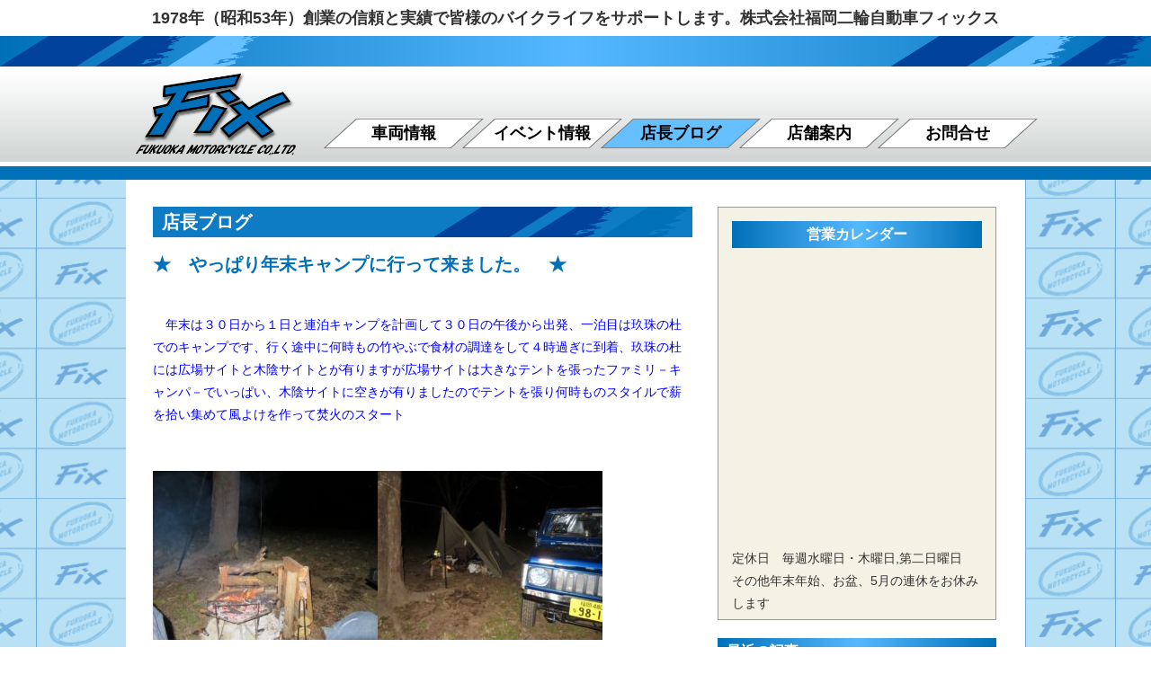

--- FILE ---
content_type: text/html; charset=UTF-8
request_url: https://www.fix-mc.com/blog/15458/
body_size: 12876
content:
<!doctype html>
<html lang="ja">
<head>
<meta charset="UTF-8">
<meta http-equiv="X-UA-Compatible" content="IE=edge">
<meta name="description" content="">
<meta name="Keywords" content="">
<meta id="viewport" name="viewport" content="width=device-width, user-scalable=yes" />
<link rel="shortcut icon" href="">
<title>★　やっぱり年末キャンプに行って来ました。　★ ｜ 株式会社福岡二輪自動車フィックス</title>
<base href="https://www.fix-mc.com/fixmoter/wp-content/themes/fixmotor/">
<link href="css/html5reset.css" rel="stylesheet" type="text/css" />
<link href="css/font-awesome.css" rel="stylesheet" type="text/css" />
<link href="css/common.css" rel="stylesheet" type="text/css" />
<link href="css/header.css" rel="stylesheet" type="text/css" />
<link href="css/footer.css" rel="stylesheet" type="text/css" />
<link href="css/menu.css" rel="stylesheet" type="text/css" />
<link href="css/sub.css" rel="stylesheet" type="text/css" /><link href="css/post.css" rel="stylesheet" type="text/css" />
<link href="style.css" rel="stylesheet" type="text/css" />
<script src="//ajax.googleapis.com/ajax/libs/jquery/1/jquery.min.js"></script>
<script>
window.jQuery || document.write('<script src=js/jquery.min.js"><\/script>')
</script>
<script type="text/javascript" src="//webfonts.xserver.jp/js/xserver.js"></script>
<script type="text/javascript" src="js/jquery.easings.min.js"></script>
<script type="text/javascript" src="js/jquery.matchHeight.min.js"></script>
<script type="text/javascript" src="js/common-js.php"></script>

<meta name='robots' content='max-image-preview:large' />
<link rel='dns-prefetch' href='//s.w.org' />
<link rel="alternate" type="application/rss+xml" title="株式会社福岡二輪自動車フィックス &raquo; フィード" href="https://www.fix-mc.com/feed/" />
<link rel="alternate" type="application/rss+xml" title="株式会社福岡二輪自動車フィックス &raquo; コメントフィード" href="https://www.fix-mc.com/comments/feed/" />
<link rel="alternate" type="application/rss+xml" title="株式会社福岡二輪自動車フィックス &raquo; ★　やっぱり年末キャンプに行って来ました。　★ のコメントのフィード" href="https://www.fix-mc.com/blog/15458/feed/" />
<link rel='stylesheet' id='wp-block-library-css'  href='https://www.fix-mc.com/fixmoter/wp-includes/css/dist/block-library/style.min.css?ver=5.8.12' type='text/css' media='all' />
<link rel='stylesheet' id='hldycls_pcldr_style-css'  href='https://www.fix-mc.com/fixmoter/wp-content/plugins/holiday-class-post-calendar/hldycls_pcldr.css?ver=20211230095646' type='text/css' media='all' />
<style id='responsive-menu-inline-css' type='text/css'>
/** This file is major component of this plugin so please don't try to edit here. */
#rmp_menu_trigger-15443 {
  width: 50px;
  height: 50px;
  position: fixed;
  top: 40px;
  border-radius: 5px;
  display: none;
  text-decoration: none;
  right: 3%;
  background: #000000;
  transition: transform 0.5s, background-color 0.5s; }
  #rmp_menu_trigger-15443:hover, #rmp_menu_trigger-15443:focus {
    background: #000000;
    text-decoration: unset; }
  #rmp_menu_trigger-15443.is-active {
    background: #000000; }
  #rmp_menu_trigger-15443 .rmp-trigger-box {
    width: 25px;
    color: #ffffff; }
  #rmp_menu_trigger-15443 .rmp-trigger-icon-active, #rmp_menu_trigger-15443 .rmp-trigger-text-open {
    display: none; }
  #rmp_menu_trigger-15443.is-active .rmp-trigger-icon-active, #rmp_menu_trigger-15443.is-active .rmp-trigger-text-open {
    display: inline; }
  #rmp_menu_trigger-15443.is-active .rmp-trigger-icon-inactive, #rmp_menu_trigger-15443.is-active .rmp-trigger-text {
    display: none; }
  #rmp_menu_trigger-15443 .rmp-trigger-label {
    color: #ffffff;
    pointer-events: none;
    line-height: 18px;
    font-family: inherit;
    font-size: 12px;
    display: inline;
    text-transform: inherit; }
    #rmp_menu_trigger-15443 .rmp-trigger-label.rmp-trigger-label-top {
      display: block;
      margin-bottom: 12px; }
    #rmp_menu_trigger-15443 .rmp-trigger-label.rmp-trigger-label-bottom {
      display: block;
      margin-top: 12px; }
  #rmp_menu_trigger-15443 .responsive-menu-pro-inner {
    display: block; }
  #rmp_menu_trigger-15443 .responsive-menu-pro-inner, #rmp_menu_trigger-15443 .responsive-menu-pro-inner::before, #rmp_menu_trigger-15443 .responsive-menu-pro-inner::after {
    width: 25px;
    height: 3px;
    background-color: #ffffff;
    border-radius: 4px;
    position: absolute; }
  #rmp_menu_trigger-15443.is-active .responsive-menu-pro-inner, #rmp_menu_trigger-15443.is-active .responsive-menu-pro-inner::before, #rmp_menu_trigger-15443.is-active .responsive-menu-pro-inner::after {
    background-color: #ffffff; }
  #rmp_menu_trigger-15443:hover .responsive-menu-pro-inner, #rmp_menu_trigger-15443:hover .responsive-menu-pro-inner::before, #rmp_menu_trigger-15443:hover .responsive-menu-pro-inner::after {
    background-color: #ffffff; }

/* Hamburger menu styling */
@media screen and (max-width: 768px) {
  #menu {
    display: none !important; }
  #rmp_menu_trigger-15443 {
    display: block; }
  #rmp-container-15443 {
    position: fixed;
    top: 0;
    margin: 0;
    transition: transform 0.5s;
    overflow: auto;
    display: block;
    width: 75%;
    background-color: #212121;
    background-image: url('');
    height: 100%;
    left: 0;
    padding-top: 0px;
    padding-left: 0px;
    padding-bottom: 0px;
    padding-right: 0px; }
  #rmp-menu-wrap-15443 {
    padding-top: 0px;
    padding-left: 0px;
    padding-bottom: 0px;
    padding-right: 0px;
    background-color: #212121; }
    #rmp-menu-wrap-15443 .rmp-menu, #rmp-menu-wrap-15443 .rmp-submenu {
      width: 100%;
      box-sizing: border-box;
      margin: 0;
      padding: 0; }
    #rmp-menu-wrap-15443 .rmp-submenu-depth-1 .rmp-menu-item-link {
      padding-left: 10%; }
    #rmp-menu-wrap-15443 .rmp-submenu-depth-2 .rmp-menu-item-link {
      padding-left: 15%; }
    #rmp-menu-wrap-15443 .rmp-submenu-depth-3 .rmp-menu-item-link {
      padding-left: 20%; }
    #rmp-menu-wrap-15443 .rmp-submenu-depth-4 .rmp-menu-item-link {
      padding-left: 25%; }
    #rmp-menu-wrap-15443 .rmp-submenu.rmp-submenu-open {
      display: block; }
    #rmp-menu-wrap-15443 .rmp-menu-item {
      width: 100%;
      list-style: none;
      margin: 0; }
    #rmp-menu-wrap-15443 .rmp-menu-item-link {
      height: 30px;
      line-height: 30px;
      font-size: 13px;
      border-bottom: 1px solid #212121;
      font-family: inherit;
      color: #ffffff;
      text-align: left;
      background-color: #212121;
      font-weight: normal;
      letter-spacing: 0px;
      display: block;
      width: 100%;
      text-decoration: none;
      position: relative;
      overflow: hidden;
      transition: background-color 0.5s, border-color 0.5s, 0.5s;
      padding: 0 5%;
      padding-right: 50px; }
      #rmp-menu-wrap-15443 .rmp-menu-item-link:after, #rmp-menu-wrap-15443 .rmp-menu-item-link:before {
        display: none; }
      #rmp-menu-wrap-15443 .rmp-menu-item-link:hover {
        color: #ffffff;
        border-color: #212121;
        background-color: #3f3f3f; }
      #rmp-menu-wrap-15443 .rmp-menu-item-link:focus {
        outline: none;
        border-color: unset;
        box-shadow: unset; }
      #rmp-menu-wrap-15443 .rmp-menu-item-link .rmp-font-icon {
        height: 30px;
        line-height: 30px;
        margin-right: 10px;
        font-size: 13px; }
    #rmp-menu-wrap-15443 .rmp-menu-current-item .rmp-menu-item-link {
      color: #ffffff;
      border-color: #212121;
      background-color: #212121; }
      #rmp-menu-wrap-15443 .rmp-menu-current-item .rmp-menu-item-link:hover {
        color: #ffffff;
        border-color: #3f3f3f;
        background-color: #3f3f3f; }
    #rmp-menu-wrap-15443 .rmp-menu-subarrow {
      position: absolute;
      top: 0;
      bottom: 0;
      text-align: center;
      overflow: hidden;
      background-size: cover;
      overflow: hidden;
      right: 0;
      border-left-style: solid;
      border-left-color: #212121;
      border-left-width: 1px;
      height: 40px;
      width: 40px;
      color: #ffffff;
      background-color: #212121; }
      #rmp-menu-wrap-15443 .rmp-menu-subarrow:hover {
        color: #ffffff;
        border-color: #3f3f3f;
        background-color: #3f3f3f; }
      #rmp-menu-wrap-15443 .rmp-menu-subarrow .rmp-font-icon {
        margin-right: unset; }
      #rmp-menu-wrap-15443 .rmp-menu-subarrow * {
        vertical-align: middle;
        line-height: 40px; }
    #rmp-menu-wrap-15443 .rmp-menu-subarrow-active {
      display: block;
      background-size: cover;
      color: #ffffff;
      border-color: #212121;
      background-color: #212121; }
      #rmp-menu-wrap-15443 .rmp-menu-subarrow-active:hover {
        color: #ffffff;
        border-color: #3f3f3f;
        background-color: #3f3f3f; }
    #rmp-menu-wrap-15443 .rmp-submenu {
      display: none; }
      #rmp-menu-wrap-15443 .rmp-submenu .rmp-menu-item-link {
        height: px;
        line-height: 30px;
        letter-spacing: 0px;
        font-size: 13px;
        border-bottom: 1px solid #212121;
        font-family: inherit;
        color: #ffffff;
        text-align: left;
        background-color: #212121; }
        #rmp-menu-wrap-15443 .rmp-submenu .rmp-menu-item-link:hover {
          color: #ffffff;
          border-color: #212121;
          background-color: #3f3f3f; }
      #rmp-menu-wrap-15443 .rmp-submenu .rmp-menu-current-item .rmp-menu-item-link {
        color: #ffffff;
        border-color: #212121;
        background-color: #212121; }
        #rmp-menu-wrap-15443 .rmp-submenu .rmp-menu-current-item .rmp-menu-item-link:hover {
          color: #ffffff;
          border-color: #3f3f3f;
          background-color: #3f3f3f; }
      #rmp-menu-wrap-15443 .rmp-submenu .rmp-menu-subarrow {
        right: 0;
        border-right: unset;
        border-left-style: solid;
        border-left-color: #1d4354;
        border-left-width: 0px;
        height: 39px;
        line-height: 39px;
        width: 40px;
        color: #fff;
        background-color: ""; }
        #rmp-menu-wrap-15443 .rmp-submenu .rmp-menu-subarrow:hover {
          color: #fff;
          border-color: #3f3f3f;
          background-color: ""; }
      #rmp-menu-wrap-15443 .rmp-submenu .rmp-menu-subarrow-active {
        color: #fff;
        border-color: #1d4354;
        background-color: ""; }
        #rmp-menu-wrap-15443 .rmp-submenu .rmp-menu-subarrow-active:hover {
          color: #fff;
          border-color: #3f3f3f;
          background-color: ""; }
    #rmp-menu-wrap-15443 .rmp-menu-item-description {
      margin: 0;
      padding: 5px 5%;
      opacity: 0.8;
      color: #ffffff; }
  #rmp-search-box-15443 {
    display: block;
    padding-top: 0px;
    padding-left: 5%;
    padding-bottom: 0px;
    padding-right: 5%; }
    #rmp-search-box-15443 .rmp-search-form {
      margin: 0; }
    #rmp-search-box-15443 .rmp-search-box {
      background: #ffffff;
      border: 1px solid #dadada;
      color: #333333;
      width: 100%;
      padding: 0 5%;
      border-radius: 30px;
      height: 45px;
      -webkit-appearance: none; }
      #rmp-search-box-15443 .rmp-search-box::placeholder {
        color: #c7c7cd; }
      #rmp-search-box-15443 .rmp-search-box:focus {
        background-color: #ffffff;
        outline: 2px solid #dadada;
        color: #333333;
        /** Menu Title Style */ }
  #rmp-menu-title-15443 {
    background-color: #212121;
    color: #ffffff;
    text-align: left;
    font-size: 13px;
    padding-top: 10%;
    padding-left: 5%;
    padding-bottom: 0%;
    padding-right: 5%;
    font-weight: 400;
    transition: background-color 0.5s, border-color 0.5s, color 0.5s; }
    #rmp-menu-title-15443:hover {
      background-color: #212121;
      color: #ffffff; }
    #rmp-menu-title-15443 > a {
      color: #ffffff;
      width: 100%;
      background-color: unset;
      text-decoration: none; }
      #rmp-menu-title-15443 > a:hover {
        color: #ffffff; }
    #rmp-menu-title-15443 .rmp-font-icon {
      font-size: 13px; }
    #rmp-menu-title-15443 .rmp-menu-title-image {
      /** Menu Additional Content Style */ }
  #rmp-menu-additional-content-15443 {
    padding-top: 0px;
    padding-left: 5%;
    padding-bottom: 0px;
    padding-right: 5%;
    color: #ffffff;
    text-align: center;
    font-size: 16px; } }
/**
 This file contents common styling of menus.
 */
.rmp-container {
  display: none;
  visibility: visible;
  padding: 0px 0px 0px 0px;
  z-index: 99998;
  transition: all 0.3s; }
  .rmp-container.rmp-fade-top, .rmp-container.rmp-fade-left, .rmp-container.rmp-fade-right, .rmp-container.rmp-fade-bottom {
    display: none; }
  .rmp-container.rmp-slide-left, .rmp-container.rmp-push-left {
    transform: translateX(-100%);
    -ms-transform: translateX(-100%);
    -webkit-transform: translateX(-100%);
    -moz-transform: translateX(-100%); }
  .rmp-container.rmp-slide-left.rmp-menu-open, .rmp-container.rmp-push-left.rmp-menu-open {
    transform: translateX(0);
    -ms-transform: translateX(0);
    -webkit-transform: translateX(0);
    -moz-transform: translateX(0); }
  .rmp-container.rmp-slide-right, .rmp-container.rmp-push-right {
    transform: translateX(100%);
    -ms-transform: translateX(100%);
    -webkit-transform: translateX(100%);
    -moz-transform: translateX(100%); }
  .rmp-container.rmp-slide-right.rmp-menu-open, .rmp-container.rmp-push-right.rmp-menu-open {
    transform: translateX(0);
    -ms-transform: translateX(0);
    -webkit-transform: translateX(0);
    -moz-transform: translateX(0); }
  .rmp-container.rmp-slide-top, .rmp-container.rmp-push-top {
    transform: translateY(-100%);
    -ms-transform: translateY(-100%);
    -webkit-transform: translateY(-100%);
    -moz-transform: translateY(-100%); }
  .rmp-container.rmp-slide-top.rmp-menu-open, .rmp-container.rmp-push-top.rmp-menu-open {
    transform: translateY(0);
    -ms-transform: translateY(0);
    -webkit-transform: translateY(0);
    -moz-transform: translateY(0); }
  .rmp-container.rmp-slide-bottom, .rmp-container.rmp-push-bottom {
    transform: translateY(100%);
    -ms-transform: translateY(100%);
    -webkit-transform: translateY(100%);
    -moz-transform: translateY(100%); }
  .rmp-container.rmp-slide-bottom.rmp-menu-open, .rmp-container.rmp-push-bottom.rmp-menu-open {
    transform: translateX(0);
    -ms-transform: translateX(0);
    -webkit-transform: translateX(0);
    -moz-transform: translateX(0);
    /** Scrolling bar in menu setting box **/ }
  .rmp-container::-webkit-scrollbar {
    width: 0px; }
  .rmp-container ::-webkit-scrollbar-track {
    box-shadow: inset 0 0 5px transparent; }
  .rmp-container ::-webkit-scrollbar-thumb {
    background: transparent; }
  .rmp-container ::-webkit-scrollbar-thumb:hover {
    background: transparent; }
  .rmp-container .rmp-menu-wrap .rmp-menu {
    transition: none;
    border-radius: 0;
    box-shadow: none;
    background: none;
    border: 0;
    bottom: auto;
    box-sizing: border-box;
    clip: auto;
    color: #666;
    display: block;
    float: none;
    font-family: inherit;
    font-size: 14px;
    height: auto;
    left: auto;
    line-height: 1.7;
    list-style-type: none;
    margin: 0;
    min-height: auto;
    max-height: none;
    opacity: 1;
    outline: none;
    overflow: visible;
    padding: 0;
    position: relative;
    pointer-events: auto;
    right: auto;
    text-align: left;
    text-decoration: none;
    text-indent: 0;
    text-transform: none;
    transform: none;
    top: auto;
    visibility: inherit;
    width: auto;
    word-wrap: break-word;
    white-space: normal; }
  .rmp-container .rmp-menu-additional-content {
    display: block;
    word-break: break-word; }
  .rmp-container .rmp-menu-title {
    display: flex;
    flex-direction: column; }
    .rmp-container .rmp-menu-title .rmp-menu-title-image {
      max-width: 100%;
      margin-bottom: 15px;
      display: block;
      margin: auto;
      margin-bottom: 15px; }

button.rmp_menu_trigger {
  z-index: 999999;
  overflow: hidden;
  outline: none;
  border: 0;
  display: none;
  margin: 0;
  transition: transform 0.5s, background-color 0.5s;
  padding: 0; }
  button.rmp_menu_trigger .responsive-menu-pro-inner::before, button.rmp_menu_trigger .responsive-menu-pro-inner::after {
    content: "";
    display: block; }
  button.rmp_menu_trigger .responsive-menu-pro-inner::before {
    top: 10px; }
  button.rmp_menu_trigger .responsive-menu-pro-inner::after {
    bottom: 10px; }
  button.rmp_menu_trigger .rmp-trigger-box {
    width: 40px;
    display: inline-block;
    position: relative;
    pointer-events: none;
    vertical-align: super; }

/*  Menu Trigger Boring Animation */
.rmp-menu-trigger-boring .responsive-menu-pro-inner {
  transition-property: none; }
  .rmp-menu-trigger-boring .responsive-menu-pro-inner::after, .rmp-menu-trigger-boring .responsive-menu-pro-inner::before {
    transition-property: none; }
.rmp-menu-trigger-boring.is-active .responsive-menu-pro-inner {
  transform: rotate(45deg); }
  .rmp-menu-trigger-boring.is-active .responsive-menu-pro-inner:before {
    top: 0;
    opacity: 0; }
  .rmp-menu-trigger-boring.is-active .responsive-menu-pro-inner:after {
    bottom: 0;
    transform: rotate(-90deg); }

</style>
<link rel='stylesheet' id='dashicons-css'  href='https://www.fix-mc.com/fixmoter/wp-includes/css/dashicons.min.css?ver=5.8.12' type='text/css' media='all' />
<link rel='stylesheet' id='wpfront-scroll-top-css'  href='https://www.fix-mc.com/fixmoter/wp-content/plugins/wpfront-scroll-top/css/wpfront-scroll-top.min.css?ver=2.0.7.08086' type='text/css' media='all' />
<link rel='stylesheet' id='wp-pagenavi-css'  href='https://www.fix-mc.com/fixmoter/wp-content/plugins/wp-pagenavi/pagenavi-css.css?ver=2.70' type='text/css' media='all' />
<script type='text/javascript' src='https://www.fix-mc.com/fixmoter/wp-includes/js/jquery/jquery.min.js?ver=3.6.0' id='jquery-core-js'></script>
<script type='text/javascript' src='https://www.fix-mc.com/fixmoter/wp-includes/js/jquery/jquery-migrate.min.js?ver=3.3.2' id='jquery-migrate-js'></script>
<script type='text/javascript' id='rmp_menu_scripts-js-extra'>
/* <![CDATA[ */
var rmp_menu = {"ajaxURL":"https:\/\/www.fix-mc.com\/fixmoter\/wp-admin\/admin-ajax.php","wp_nonce":"f55fa612d5","menu":[{"menu_theme":"Default","theme_type":"default","theme_location_menu":"0","submenu_submenu_arrow_width":"40","submenu_submenu_arrow_width_unit":"px","submenu_submenu_arrow_height":"39","submenu_submenu_arrow_height_unit":"px","submenu_arrow_position":"right","submenu_sub_arrow_background_colour":"","submenu_sub_arrow_background_hover_colour":"","submenu_sub_arrow_background_colour_active":"","submenu_sub_arrow_background_hover_colour_active":"","submenu_sub_arrow_border_width":"","submenu_sub_arrow_border_width_unit":"px","submenu_sub_arrow_border_colour":"#1d4354","submenu_sub_arrow_border_hover_colour":"#3f3f3f","submenu_sub_arrow_border_colour_active":"#1d4354","submenu_sub_arrow_border_hover_colour_active":"#3f3f3f","submenu_sub_arrow_shape_colour":"#fff","submenu_sub_arrow_shape_hover_colour":"#fff","submenu_sub_arrow_shape_colour_active":"#fff","submenu_sub_arrow_shape_hover_colour_active":"#fff","use_header_bar":"off","header_bar_items_order":{"logo":"off","title":"on","additional content":"off","menu":"on","search":"off"},"header_bar_title":"Responsive Menu","header_bar_html_content":"","header_bar_logo":"","header_bar_logo_link":"","header_bar_logo_width":"","header_bar_logo_width_unit":"%","header_bar_logo_height":"","header_bar_logo_height_unit":"px","header_bar_height":"80","header_bar_height_unit":"px","header_bar_padding":{"top":"0px","right":"5%","bottom":"0px","left":"5%"},"header_bar_font":"","header_bar_font_size":"14","header_bar_font_size_unit":"px","header_bar_text_color":"#ffffff","header_bar_background_color":"#1d4354","header_bar_breakpoint":"8000","header_bar_position_type":"fixed","header_bar_adjust_page":"on","header_bar_scroll_enable":"off","header_bar_scroll_background_color":"#36bdf6","mobile_breakpoint":"600","tablet_breakpoint":"768","transition_speed":"0.5","sub_menu_speed":"0.2","show_menu_on_page_load":"off","menu_disable_scrolling":"off","menu_overlay":"off","menu_overlay_colour":"rgba(0,0,0,0.7)","desktop_menu_width":"","desktop_menu_width_unit":"%","desktop_menu_positioning":"absolute","desktop_menu_side":"left","desktop_menu_to_hide":"","use_current_theme_location":"off","mega_menu":{"225":"off","227":"off","229":"off","228":"off","226":"off"},"desktop_submenu_open_animation":"none","desktop_submenu_open_animation_speed":"100ms","desktop_submenu_open_on_click":"off","desktop_menu_hide_and_show":"off","menu_name":"Default Menu","menu_to_use":"mobilemenu","different_menu_for_mobile":"off","menu_to_use_in_mobile":"main-menu","use_mobile_menu":"on","use_tablet_menu":"on","use_desktop_menu":"off","menu_display_on":"all-pages","menu_to_hide":"#menu","submenu_descriptions_on":"off","custom_walker":"","menu_background_colour":"#212121","menu_depth":"5","smooth_scroll_on":"off","smooth_scroll_speed":"500","menu_font_icons":{"id":["225"],"icon":[""]},"menu_links_height":"30","menu_links_height_unit":"px","menu_links_line_height":"30","menu_links_line_height_unit":"px","menu_depth_0":"5","menu_depth_0_unit":"%","menu_font_size":"13","menu_font_size_unit":"px","menu_font":"","menu_font_weight":"normal","menu_text_alignment":"left","menu_text_letter_spacing":"","menu_word_wrap":"off","menu_link_colour":"#ffffff","menu_link_hover_colour":"#ffffff","menu_current_link_colour":"#ffffff","menu_current_link_hover_colour":"#ffffff","menu_item_background_colour":"#212121","menu_item_background_hover_colour":"#3f3f3f","menu_current_item_background_colour":"#212121","menu_current_item_background_hover_colour":"#3f3f3f","menu_border_width":"1","menu_border_width_unit":"px","menu_item_border_colour":"#212121","menu_item_border_colour_hover":"#212121","menu_current_item_border_colour":"#212121","menu_current_item_border_hover_colour":"#3f3f3f","submenu_links_height":"30","submenu_links_height_unit":"px","submenu_links_line_height":"30","submenu_links_line_height_unit":"px","menu_depth_side":"left","menu_depth_1":"10","menu_depth_1_unit":"%","menu_depth_2":"15","menu_depth_2_unit":"%","menu_depth_3":"20","menu_depth_3_unit":"%","menu_depth_4":"25","menu_depth_4_unit":"%","submenu_item_background_colour":"#212121","submenu_item_background_hover_colour":"#3f3f3f","submenu_current_item_background_colour":"#212121","submenu_current_item_background_hover_colour":"#3f3f3f","submenu_border_width":"1","submenu_border_width_unit":"px","submenu_item_border_colour":"#212121","submenu_item_border_colour_hover":"#212121","submenu_current_item_border_colour":"#212121","submenu_current_item_border_hover_colour":"#3f3f3f","submenu_font_size":"13","submenu_font_size_unit":"px","submenu_font":"","submenu_font_weight":"normal","submenu_text_letter_spacing":"","submenu_text_alignment":"left","submenu_link_colour":"#ffffff","submenu_link_hover_colour":"#ffffff","submenu_current_link_colour":"#ffffff","submenu_current_link_hover_colour":"#ffffff","inactive_arrow_shape":"\u25bc","active_arrow_shape":"\u25b2","inactive_arrow_font_icon":"","active_arrow_font_icon":"","inactive_arrow_image":"","active_arrow_image":"","submenu_arrow_width":"40","submenu_arrow_width_unit":"px","submenu_arrow_height":"40","submenu_arrow_height_unit":"px","arrow_position":"right","menu_sub_arrow_shape_colour":"#ffffff","menu_sub_arrow_shape_hover_colour":"#ffffff","menu_sub_arrow_shape_colour_active":"#ffffff","menu_sub_arrow_shape_hover_colour_active":"#ffffff","menu_sub_arrow_border_width":"1","menu_sub_arrow_border_width_unit":"px","menu_sub_arrow_border_colour":"#212121","menu_sub_arrow_border_hover_colour":"#3f3f3f","menu_sub_arrow_border_colour_active":"#212121","menu_sub_arrow_border_hover_colour_active":"#3f3f3f","menu_sub_arrow_background_colour":"#212121","menu_sub_arrow_background_hover_colour":"#3f3f3f","menu_sub_arrow_background_colour_active":"#212121","menu_sub_arrow_background_hover_colour_active":"#3f3f3f","fade_submenus":"off","fade_submenus_side":"left","fade_submenus_delay":"100","fade_submenus_speed":"500","use_slide_effect":"off","slide_effect_back_to_text":"Back","accordion_animation":"off","auto_expand_all_submenus":"off","auto_expand_current_submenus":"off","menu_item_click_to_trigger_submenu":"off","button_width":"50","button_width_unit":"px","button_height":"50","button_height_unit":"px","button_background_colour":"#000000","button_background_colour_hover":"#000000","button_background_colour_active":"#000000","toggle_button_border_radius":"5","button_transparent_background":"off","button_left_or_right":"right","button_position_type":"fixed","button_distance_from_side":"3","button_distance_from_side_unit":"%","button_top":"40","button_top_unit":"px","button_push_with_animation":"off","button_click_animation":"boring","button_line_margin":"3","button_line_margin_unit":"px","button_line_width":"25","button_line_width_unit":"px","button_line_height":"3","button_line_height_unit":"px","button_line_colour":"#ffffff","button_line_colour_hover":"#ffffff","button_line_colour_active":"#ffffff","button_font_icon":"","button_font_icon_when_clicked":"","button_image":"","button_image_when_clicked":"","button_title":"MENU","button_title_open":"CLOSE","button_title_position":"left","button_font":"","button_font_size":"12","button_font_size_unit":"px","button_title_line_height":"18","button_title_line_height_unit":"px","button_text_colour":"#ffffff","button_trigger_type_click":"on","button_trigger_type_hover":"off","button_click_trigger":"#responsive-menu-button","items_order":{"title":"on","menu":"on","search":"","additional content":""},"menu_title":"MENU","menu_title_link":"","menu_title_link_location":"_self","menu_title_image":"","menu_title_font_icon":"","menu_title_section_padding":{"top":"10%","right":"5%","bottom":"0%","left":"5%"},"menu_title_background_colour":"#212121","menu_title_background_hover_colour":"#212121","menu_title_font_size":"13","menu_title_font_size_unit":"px","menu_title_alignment":"left","menu_title_font_weight":"400","menu_title_font_family":"","menu_title_colour":"#ffffff","menu_title_hover_colour":"#ffffff","menu_title_image_width":"","menu_title_image_width_unit":"%","menu_title_image_height":"","menu_title_image_height_unit":"px","menu_additional_content":"","menu_additional_section_padding":{"top":"0px","right":"5%","bottom":"0px","left":"5%"},"menu_additional_content_font_size":"16","menu_additional_content_font_size_unit":"px","menu_additional_content_alignment":"center","menu_additional_content_colour":"#ffffff","menu_search_box_text":"Search","menu_search_section_padding":{"top":"0px","right":"5%","bottom":"0px","left":"5%"},"menu_search_box_height":"45","menu_search_box_height_unit":"px","menu_search_box_border_radius":"30","menu_search_box_text_colour":"#333333","menu_search_box_background_colour":"#ffffff","menu_search_box_placeholder_colour":"#c7c7cd","menu_search_box_border_colour":"#dadada","menu_section_padding":{"top":"0px","right":"0px","bottom":"0px","left":"0px"},"menu_width":"75","menu_width_unit":"%","menu_maximum_width":"","menu_maximum_width_unit":"px","menu_minimum_width":"","menu_minimum_width_unit":"px","menu_auto_height":"off","menu_container_padding":{"top":"0px","right":"0px","bottom":"0px","left":"0px"},"menu_container_background_colour":"#212121","menu_background_image":"","animation_type":"slide","menu_appear_from":"left","animation_speed":"0.5","page_wrapper":"","menu_close_on_body_click":"off","menu_close_on_scroll":"off","menu_close_on_link_click":"off","enable_touch_gestures":"off","hamburger_position_selector":"","menu_id":15443,"active_toggle_contents":"\u25b2","inactive_toggle_contents":"\u25bc"}]};
/* ]]> */
</script>
<script type='text/javascript' src='https://www.fix-mc.com/fixmoter/wp-content/plugins/responsive-menu/v4.0.0/assets/js/rmp-menu.js?ver=4.1.7' id='rmp_menu_scripts-js'></script>
<link rel="https://api.w.org/" href="https://www.fix-mc.com/wp-json/" /><link rel="alternate" type="application/json" href="https://www.fix-mc.com/wp-json/wp/v2/posts/15458" /><link rel="EditURI" type="application/rsd+xml" title="RSD" href="https://www.fix-mc.com/fixmoter/xmlrpc.php?rsd" />
<link rel="wlwmanifest" type="application/wlwmanifest+xml" href="https://www.fix-mc.com/fixmoter/wp-includes/wlwmanifest.xml" /> 
<meta name="generator" content="WordPress 5.8.12" />
<link rel="canonical" href="https://www.fix-mc.com/blog/15458/" />
<link rel='shortlink' href='https://www.fix-mc.com/?p=15458' />
<link rel="alternate" type="application/json+oembed" href="https://www.fix-mc.com/wp-json/oembed/1.0/embed?url=https%3A%2F%2Fwww.fix-mc.com%2Fblog%2F15458%2F" />
<link rel="alternate" type="text/xml+oembed" href="https://www.fix-mc.com/wp-json/oembed/1.0/embed?url=https%3A%2F%2Fwww.fix-mc.com%2Fblog%2F15458%2F&#038;format=xml" />
<link rel="icon" href="https://www.fix-mc.com/fixmoter/wp-content/uploads/2017/12/logo-100x100.png" sizes="32x32" />
<link rel="icon" href="https://www.fix-mc.com/fixmoter/wp-content/uploads/2017/12/logo.png" sizes="192x192" />
<link rel="apple-touch-icon" href="https://www.fix-mc.com/fixmoter/wp-content/uploads/2017/12/logo.png" />
<meta name="msapplication-TileImage" content="https://www.fix-mc.com/fixmoter/wp-content/uploads/2017/12/logo.png" />
<!-- Global site tag (gtag.js) - Google Analytics -->
	
<!-- Google tag (gtag.js) --> <script async src="https://www.googletagmanager.com/gtag/js?id=G-MHTH8GRDH0"></script> <script> window.dataLayer = window.dataLayer || []; function gtag(){dataLayer.push(arguments);} gtag('js', new Date()); gtag('config', 'G-MHTH8GRDH0'); </script>
	
<script async src="https://www.googletagmanager.com/gtag/js?id=UA-110775070-1"></script>
<script>
  window.dataLayer = window.dataLayer || [];
  function gtag(){dataLayer.push(arguments);}
  gtag('js', new Date());

  gtag('config', 'UA-110775070-1');
</script>
</head>

<body>

<!--top-->

<!--header-->
<header>
<div id="head">
<div class="hbar"></div><div id="header">
<p>1978年（昭和53年）創業の信頼と実績で皆様のバイクライフをサポートします。株式会社福岡二輪自動車フィックス</p>
<div id="logo"><a href="https://www.fix-mc.com"><img src="img/common/logo.png"　alt="Fix フィックス FUKUOKA MOTORCYCLE CO.,LTD."/></a></div>
<nav>
<div id="menu"class="blog"">
<div class="menu-gmenu-container"><ul id="menu-gmenu" class="menu"><li id="menu-item-102" class="menu-item menu-item-type-post_type_archive menu-item-object-list menu-item-102"><a href="https://www.fix-mc.com/list/">車両情報</a></li>
<li id="menu-item-17" class="menu-item menu-item-type-taxonomy menu-item-object-category menu-item-17"><a href="https://www.fix-mc.com/news/">イベント情報</a></li>
<li id="menu-item-16" class="menu-item menu-item-type-taxonomy menu-item-object-category current-post-ancestor current-menu-parent current-post-parent menu-item-16"><a href="https://www.fix-mc.com/blog/">店長ブログ</a></li>
<li id="menu-item-9" class="menu-item menu-item-type-post_type menu-item-object-page menu-item-9"><a href="https://www.fix-mc.com/shop/">店舗案内</a></li>
<li id="menu-item-14" class="menu-item menu-item-type-post_type menu-item-object-page menu-item-14"><a href="https://www.fix-mc.com/contact/">お問合せ</a></li>
</ul></div></div>
</nav>
</div>
<div id="mainbg"></div>
</div>
</header>
<main>
<div id="main" class="blogmain">
<article>

<!--コンテンツ-->
<div id="contents">

<div class="contwrap">
	
<div class="contents">

<h1 class="blog">店長ブログ</h1>

<h2>★　やっぱり年末キャンプに行って来ました。　★</h2><div class="contbox"><p>&nbsp;</p>
<p><span style="color: #0000ff;">　年末は３０日から１日と連泊キャンプを計画して３０日の午後から出発、一泊目は玖珠の杜でのキャンプです、行く途中に</span><span style="color: #0000ff;">何時もの竹やぶで食材の調達をして４時過ぎに到着、玖珠の杜には広場サイトと木陰サイトとが有りますが広場サイトは</span><span style="color: #0000ff;">大きなテントを張ったファミリ－キャンパ－でいっぱい、木陰サイトに空きが有りましたのでテントを張り何時もの</span><span style="color: #0000ff;">スタイルで薪を拾い集めて風よけを作って焚火のスタート</span></p>
<p>&nbsp;</p>
<p>&nbsp;</p>
<p><a href="https://www.fix-mc.com/fixmoter/wp-content/uploads/2022/01/IMG_7243.jpg"><img loading="lazy" class="alignnone size-medium wp-image-15459" src="https://www.fix-mc.com/fixmoter/wp-content/uploads/2022/01/IMG_7243-250x188.jpg" alt="" width="250" height="188" srcset="https://www.fix-mc.com/fixmoter/wp-content/uploads/2022/01/IMG_7243-250x188.jpg 250w, https://www.fix-mc.com/fixmoter/wp-content/uploads/2022/01/IMG_7243-1024x768.jpg 1024w, https://www.fix-mc.com/fixmoter/wp-content/uploads/2022/01/IMG_7243-768x576.jpg 768w, https://www.fix-mc.com/fixmoter/wp-content/uploads/2022/01/IMG_7243-400x300.jpg 400w, https://www.fix-mc.com/fixmoter/wp-content/uploads/2022/01/IMG_7243-800x600.jpg 800w, https://www.fix-mc.com/fixmoter/wp-content/uploads/2022/01/IMG_7243.jpg 1280w" sizes="(max-width: 250px) 100vw, 250px" /></a><a href="https://www.fix-mc.com/fixmoter/wp-content/uploads/2022/01/IMG_7246.jpg"><img loading="lazy" class="alignnone size-medium wp-image-15460" src="https://www.fix-mc.com/fixmoter/wp-content/uploads/2022/01/IMG_7246-250x188.jpg" alt="" width="250" height="188" srcset="https://www.fix-mc.com/fixmoter/wp-content/uploads/2022/01/IMG_7246-250x188.jpg 250w, https://www.fix-mc.com/fixmoter/wp-content/uploads/2022/01/IMG_7246-1024x768.jpg 1024w, https://www.fix-mc.com/fixmoter/wp-content/uploads/2022/01/IMG_7246-768x576.jpg 768w, https://www.fix-mc.com/fixmoter/wp-content/uploads/2022/01/IMG_7246-400x300.jpg 400w, https://www.fix-mc.com/fixmoter/wp-content/uploads/2022/01/IMG_7246-800x600.jpg 800w, https://www.fix-mc.com/fixmoter/wp-content/uploads/2022/01/IMG_7246.jpg 1280w" sizes="(max-width: 250px) 100vw, 250px" /></a></p>
<p>&nbsp;</p>
<p>&nbsp;</p>
<p><span style="color: #0000ff;">　</span><span style="color: #0000ff;">夕方までは子供たちの声、夜中は大人の声が騒がしくて２度も目が覚めて寝れませんので『<span style="color: #ff0000;">うるさい!!</span>』と怒鳴ってやっと静かに</span><span style="color: #0000ff;">なりました。</span></p>
<p>&nbsp;</p>
<p>&nbsp;</p>
<p>&nbsp;</p>
<p><a href="https://www.fix-mc.com/fixmoter/wp-content/uploads/2022/01/IMG_7245.jpg"><img loading="lazy" class="alignnone size-medium wp-image-15465" src="https://www.fix-mc.com/fixmoter/wp-content/uploads/2022/01/IMG_7245-250x188.jpg" alt="" width="250" height="188" srcset="https://www.fix-mc.com/fixmoter/wp-content/uploads/2022/01/IMG_7245-250x188.jpg 250w, https://www.fix-mc.com/fixmoter/wp-content/uploads/2022/01/IMG_7245-1024x768.jpg 1024w, https://www.fix-mc.com/fixmoter/wp-content/uploads/2022/01/IMG_7245-768x576.jpg 768w, https://www.fix-mc.com/fixmoter/wp-content/uploads/2022/01/IMG_7245-400x300.jpg 400w, https://www.fix-mc.com/fixmoter/wp-content/uploads/2022/01/IMG_7245-800x600.jpg 800w, https://www.fix-mc.com/fixmoter/wp-content/uploads/2022/01/IMG_7245.jpg 1280w" sizes="(max-width: 250px) 100vw, 250px" /></a><a href="https://www.fix-mc.com/fixmoter/wp-content/uploads/2022/01/IMG_7244.jpg"><img loading="lazy" class="alignnone size-medium wp-image-15466" src="https://www.fix-mc.com/fixmoter/wp-content/uploads/2022/01/IMG_7244-250x188.jpg" alt="" width="250" height="188" srcset="https://www.fix-mc.com/fixmoter/wp-content/uploads/2022/01/IMG_7244-250x188.jpg 250w, https://www.fix-mc.com/fixmoter/wp-content/uploads/2022/01/IMG_7244-1024x768.jpg 1024w, https://www.fix-mc.com/fixmoter/wp-content/uploads/2022/01/IMG_7244-768x576.jpg 768w, https://www.fix-mc.com/fixmoter/wp-content/uploads/2022/01/IMG_7244-400x300.jpg 400w, https://www.fix-mc.com/fixmoter/wp-content/uploads/2022/01/IMG_7244-800x600.jpg 800w, https://www.fix-mc.com/fixmoter/wp-content/uploads/2022/01/IMG_7244.jpg 1280w" sizes="(max-width: 250px) 100vw, 250px" /></a></p>
<p>&nbsp;</p>
<p>&nbsp;</p>
<p><span style="color: #0000ff;">　朝、目が覚めて外に出て見ると白銀の世界にびっくり!!、レインボ－ストーブでお湯を沸かしてコ－ヒ－を</span><span style="color: #0000ff;">飲んで次のキャンプ地出発!!</span></p>
<p>&nbsp;</p>
<p>&nbsp;</p>
<p>&nbsp;</p>
<p><a href="https://www.fix-mc.com/fixmoter/wp-content/uploads/2022/01/IMG_7248.jpg"><img loading="lazy" class="alignnone size-medium wp-image-15461" src="https://www.fix-mc.com/fixmoter/wp-content/uploads/2022/01/IMG_7248-250x188.jpg" alt="" width="250" height="188" srcset="https://www.fix-mc.com/fixmoter/wp-content/uploads/2022/01/IMG_7248-250x188.jpg 250w, https://www.fix-mc.com/fixmoter/wp-content/uploads/2022/01/IMG_7248-1024x768.jpg 1024w, https://www.fix-mc.com/fixmoter/wp-content/uploads/2022/01/IMG_7248-768x576.jpg 768w, https://www.fix-mc.com/fixmoter/wp-content/uploads/2022/01/IMG_7248-400x300.jpg 400w, https://www.fix-mc.com/fixmoter/wp-content/uploads/2022/01/IMG_7248-800x600.jpg 800w, https://www.fix-mc.com/fixmoter/wp-content/uploads/2022/01/IMG_7248.jpg 1280w" sizes="(max-width: 250px) 100vw, 250px" /></a><a href="https://www.fix-mc.com/fixmoter/wp-content/uploads/2022/01/IMG_7252.jpg"><img loading="lazy" class="alignnone size-medium wp-image-15462" src="https://www.fix-mc.com/fixmoter/wp-content/uploads/2022/01/IMG_7252-250x188.jpg" alt="" width="250" height="188" srcset="https://www.fix-mc.com/fixmoter/wp-content/uploads/2022/01/IMG_7252-250x188.jpg 250w, https://www.fix-mc.com/fixmoter/wp-content/uploads/2022/01/IMG_7252-1024x768.jpg 1024w, https://www.fix-mc.com/fixmoter/wp-content/uploads/2022/01/IMG_7252-768x576.jpg 768w, https://www.fix-mc.com/fixmoter/wp-content/uploads/2022/01/IMG_7252-400x300.jpg 400w, https://www.fix-mc.com/fixmoter/wp-content/uploads/2022/01/IMG_7252-800x600.jpg 800w, https://www.fix-mc.com/fixmoter/wp-content/uploads/2022/01/IMG_7252.jpg 1280w" sizes="(max-width: 250px) 100vw, 250px" /></a><a href="https://www.fix-mc.com/fixmoter/wp-content/uploads/2022/01/IMG_7250.jpg"><img loading="lazy" class="alignnone size-medium wp-image-15463" src="https://www.fix-mc.com/fixmoter/wp-content/uploads/2022/01/IMG_7250-250x188.jpg" alt="" width="250" height="188" srcset="https://www.fix-mc.com/fixmoter/wp-content/uploads/2022/01/IMG_7250-250x188.jpg 250w, https://www.fix-mc.com/fixmoter/wp-content/uploads/2022/01/IMG_7250-1024x768.jpg 1024w, https://www.fix-mc.com/fixmoter/wp-content/uploads/2022/01/IMG_7250-768x576.jpg 768w, https://www.fix-mc.com/fixmoter/wp-content/uploads/2022/01/IMG_7250-400x300.jpg 400w, https://www.fix-mc.com/fixmoter/wp-content/uploads/2022/01/IMG_7250-800x600.jpg 800w, https://www.fix-mc.com/fixmoter/wp-content/uploads/2022/01/IMG_7250.jpg 1280w" sizes="(max-width: 250px) 100vw, 250px" /></a><a href="https://www.fix-mc.com/fixmoter/wp-content/uploads/2022/01/IMG_7256.jpg"><img loading="lazy" class="alignnone size-medium wp-image-15464" src="https://www.fix-mc.com/fixmoter/wp-content/uploads/2022/01/IMG_7256-250x188.jpg" alt="" width="250" height="188" srcset="https://www.fix-mc.com/fixmoter/wp-content/uploads/2022/01/IMG_7256-250x188.jpg 250w, https://www.fix-mc.com/fixmoter/wp-content/uploads/2022/01/IMG_7256-1024x768.jpg 1024w, https://www.fix-mc.com/fixmoter/wp-content/uploads/2022/01/IMG_7256-768x576.jpg 768w, https://www.fix-mc.com/fixmoter/wp-content/uploads/2022/01/IMG_7256-400x300.jpg 400w, https://www.fix-mc.com/fixmoter/wp-content/uploads/2022/01/IMG_7256-800x600.jpg 800w, https://www.fix-mc.com/fixmoter/wp-content/uploads/2022/01/IMG_7256.jpg 1280w" sizes="(max-width: 250px) 100vw, 250px" /></a></p>
<p>&nbsp;</p>
<p>&nbsp;</p>
<p>&nbsp;</p>
<p><span style="color: #0000ff;">　追伸、『寒くなかったか？、て』シュラフ2枚重ねでレインボ－スト－ブ最強です。</span></p>
<p>&nbsp;</p>
</div><div class="postinfo"><p>2022年1月7日（金曜日）07時51分</p><a href="https://www.fix-mc.com/blog/15458/">この記事のURL</a><a href="https://www.fix-mc.com/blog/">店長ブログ</a><p>的場</p></div>	
</div>
	
<div id="side">
<div class="calendar">
<h2>営業カレンダー</h2>

<iframe
src="https://calendar.google.com/calendar/embed?height=600&wkst=1&bgcolor=%23ffffff&ctz=Asia%2FTokyo&showTitle=0&src=Zml4bWM0MzI0MzlAZ21haWwuY29t&color=%23039BE5"
style="border-width:0" width="285" height="315" frameborder="0"
scrolling="no"></iframe>

<p>定休日　毎週水曜日・木曜日,第二日曜日　その他年末年始、お盆、5月の連休をお休みします</p>
</div>

		<div id="postside">
		<h2>最近の記事</h2>
		<ul>
											<li>
					<a href="https://www.fix-mc.com/blog/31089/">★　エルシノア１２５納車準備完了&#x1f604;&#x1f44c;　★</a>
											<span class="post-date">2026年1月20日</span>
									</li>
											<li>
					<a href="https://www.fix-mc.com/news/31081/">★　綺麗なCB400Sボルド－ル入庫しました&#x1f3cd;&#xfe0f;　★</a>
											<span class="post-date">2026年1月19日</span>
									</li>
											<li>
					<a href="https://www.fix-mc.com/blog/31036/">★　NSR80　レストア途中経過&#x203c;&#xfe0f;　★</a>
											<span class="post-date">2026年1月18日</span>
									</li>
											<li>
					<a href="https://www.fix-mc.com/blog/31057/">&#x1f647;&#x200d;&#x2642;&#xfe0f;　長崎市内からご来店有難う御座います。　&#x1f647;&#x200d;&#x2642;&#xfe0f;</a>
											<span class="post-date">2026年1月17日</span>
									</li>
											<li>
					<a href="https://www.fix-mc.com/blog/31046/">★　休日は&#x26fa;と&#x1f3cd;&#xfe0f;　★</a>
											<span class="post-date">2026年1月16日</span>
									</li>
											<li>
					<a href="https://www.fix-mc.com/blog/31032/">★　エルシノア１２５の試乗行って来ました。　★</a>
											<span class="post-date">2026年1月13日</span>
									</li>
					</ul>

		</div><div id="postside"><h2>過去ログ</h2>
			<ul>
					<li><a href='https://www.fix-mc.com/date/2026/01/'>2026年1月</a>&nbsp;(12)</li>
	<li><a href='https://www.fix-mc.com/date/2025/12/'>2025年12月</a>&nbsp;(22)</li>
	<li><a href='https://www.fix-mc.com/date/2025/11/'>2025年11月</a>&nbsp;(23)</li>
	<li><a href='https://www.fix-mc.com/date/2025/10/'>2025年10月</a>&nbsp;(23)</li>
	<li><a href='https://www.fix-mc.com/date/2025/09/'>2025年9月</a>&nbsp;(23)</li>
	<li><a href='https://www.fix-mc.com/date/2025/08/'>2025年8月</a>&nbsp;(20)</li>
	<li><a href='https://www.fix-mc.com/date/2025/07/'>2025年7月</a>&nbsp;(23)</li>
	<li><a href='https://www.fix-mc.com/date/2025/06/'>2025年6月</a>&nbsp;(24)</li>
	<li><a href='https://www.fix-mc.com/date/2025/05/'>2025年5月</a>&nbsp;(19)</li>
	<li><a href='https://www.fix-mc.com/date/2025/04/'>2025年4月</a>&nbsp;(23)</li>
	<li><a href='https://www.fix-mc.com/date/2025/03/'>2025年3月</a>&nbsp;(24)</li>
	<li><a href='https://www.fix-mc.com/date/2025/02/'>2025年2月</a>&nbsp;(22)</li>
	<li><a href='https://www.fix-mc.com/date/2025/01/'>2025年1月</a>&nbsp;(21)</li>
	<li><a href='https://www.fix-mc.com/date/2024/12/'>2024年12月</a>&nbsp;(23)</li>
	<li><a href='https://www.fix-mc.com/date/2024/11/'>2024年11月</a>&nbsp;(24)</li>
	<li><a href='https://www.fix-mc.com/date/2024/10/'>2024年10月</a>&nbsp;(23)</li>
	<li><a href='https://www.fix-mc.com/date/2024/09/'>2024年9月</a>&nbsp;(26)</li>
	<li><a href='https://www.fix-mc.com/date/2024/08/'>2024年8月</a>&nbsp;(20)</li>
	<li><a href='https://www.fix-mc.com/date/2024/07/'>2024年7月</a>&nbsp;(24)</li>
	<li><a href='https://www.fix-mc.com/date/2024/06/'>2024年6月</a>&nbsp;(24)</li>
	<li><a href='https://www.fix-mc.com/date/2024/05/'>2024年5月</a>&nbsp;(18)</li>
	<li><a href='https://www.fix-mc.com/date/2024/04/'>2024年4月</a>&nbsp;(21)</li>
	<li><a href='https://www.fix-mc.com/date/2024/03/'>2024年3月</a>&nbsp;(23)</li>
	<li><a href='https://www.fix-mc.com/date/2024/02/'>2024年2月</a>&nbsp;(19)</li>
	<li><a href='https://www.fix-mc.com/date/2024/01/'>2024年1月</a>&nbsp;(20)</li>
	<li><a href='https://www.fix-mc.com/date/2023/12/'>2023年12月</a>&nbsp;(22)</li>
	<li><a href='https://www.fix-mc.com/date/2023/11/'>2023年11月</a>&nbsp;(20)</li>
	<li><a href='https://www.fix-mc.com/date/2023/10/'>2023年10月</a>&nbsp;(23)</li>
	<li><a href='https://www.fix-mc.com/date/2023/09/'>2023年9月</a>&nbsp;(23)</li>
	<li><a href='https://www.fix-mc.com/date/2023/08/'>2023年8月</a>&nbsp;(19)</li>
	<li><a href='https://www.fix-mc.com/date/2023/07/'>2023年7月</a>&nbsp;(31)</li>
	<li><a href='https://www.fix-mc.com/date/2023/06/'>2023年6月</a>&nbsp;(20)</li>
	<li><a href='https://www.fix-mc.com/date/2023/05/'>2023年5月</a>&nbsp;(19)</li>
	<li><a href='https://www.fix-mc.com/date/2023/04/'>2023年4月</a>&nbsp;(24)</li>
	<li><a href='https://www.fix-mc.com/date/2023/03/'>2023年3月</a>&nbsp;(21)</li>
	<li><a href='https://www.fix-mc.com/date/2023/02/'>2023年2月</a>&nbsp;(21)</li>
	<li><a href='https://www.fix-mc.com/date/2023/01/'>2023年1月</a>&nbsp;(21)</li>
	<li><a href='https://www.fix-mc.com/date/2022/12/'>2022年12月</a>&nbsp;(23)</li>
	<li><a href='https://www.fix-mc.com/date/2022/11/'>2022年11月</a>&nbsp;(23)</li>
	<li><a href='https://www.fix-mc.com/date/2022/10/'>2022年10月</a>&nbsp;(26)</li>
	<li><a href='https://www.fix-mc.com/date/2022/09/'>2022年9月</a>&nbsp;(22)</li>
	<li><a href='https://www.fix-mc.com/date/2022/08/'>2022年8月</a>&nbsp;(24)</li>
	<li><a href='https://www.fix-mc.com/date/2022/07/'>2022年7月</a>&nbsp;(25)</li>
	<li><a href='https://www.fix-mc.com/date/2022/06/'>2022年6月</a>&nbsp;(22)</li>
	<li><a href='https://www.fix-mc.com/date/2022/05/'>2022年5月</a>&nbsp;(18)</li>
	<li><a href='https://www.fix-mc.com/date/2022/04/'>2022年4月</a>&nbsp;(23)</li>
	<li><a href='https://www.fix-mc.com/date/2022/03/'>2022年3月</a>&nbsp;(22)</li>
	<li><a href='https://www.fix-mc.com/date/2022/02/'>2022年2月</a>&nbsp;(18)</li>
	<li><a href='https://www.fix-mc.com/date/2022/01/'>2022年1月</a>&nbsp;(20)</li>
	<li><a href='https://www.fix-mc.com/date/2021/12/'>2021年12月</a>&nbsp;(18)</li>
	<li><a href='https://www.fix-mc.com/date/2021/11/'>2021年11月</a>&nbsp;(18)</li>
	<li><a href='https://www.fix-mc.com/date/2021/10/'>2021年10月</a>&nbsp;(16)</li>
	<li><a href='https://www.fix-mc.com/date/2021/09/'>2021年9月</a>&nbsp;(23)</li>
	<li><a href='https://www.fix-mc.com/date/2021/08/'>2021年8月</a>&nbsp;(20)</li>
	<li><a href='https://www.fix-mc.com/date/2021/07/'>2021年7月</a>&nbsp;(18)</li>
	<li><a href='https://www.fix-mc.com/date/2021/06/'>2021年6月</a>&nbsp;(20)</li>
	<li><a href='https://www.fix-mc.com/date/2021/05/'>2021年5月</a>&nbsp;(18)</li>
	<li><a href='https://www.fix-mc.com/date/2021/04/'>2021年4月</a>&nbsp;(16)</li>
	<li><a href='https://www.fix-mc.com/date/2021/03/'>2021年3月</a>&nbsp;(22)</li>
	<li><a href='https://www.fix-mc.com/date/2021/02/'>2021年2月</a>&nbsp;(16)</li>
	<li><a href='https://www.fix-mc.com/date/2021/01/'>2021年1月</a>&nbsp;(24)</li>
	<li><a href='https://www.fix-mc.com/date/2020/12/'>2020年12月</a>&nbsp;(17)</li>
	<li><a href='https://www.fix-mc.com/date/2020/11/'>2020年11月</a>&nbsp;(15)</li>
	<li><a href='https://www.fix-mc.com/date/2020/10/'>2020年10月</a>&nbsp;(19)</li>
	<li><a href='https://www.fix-mc.com/date/2020/09/'>2020年9月</a>&nbsp;(16)</li>
	<li><a href='https://www.fix-mc.com/date/2020/08/'>2020年8月</a>&nbsp;(18)</li>
	<li><a href='https://www.fix-mc.com/date/2020/07/'>2020年7月</a>&nbsp;(26)</li>
	<li><a href='https://www.fix-mc.com/date/2020/06/'>2020年6月</a>&nbsp;(16)</li>
	<li><a href='https://www.fix-mc.com/date/2020/05/'>2020年5月</a>&nbsp;(13)</li>
	<li><a href='https://www.fix-mc.com/date/2020/04/'>2020年4月</a>&nbsp;(16)</li>
	<li><a href='https://www.fix-mc.com/date/2020/03/'>2020年3月</a>&nbsp;(17)</li>
	<li><a href='https://www.fix-mc.com/date/2020/02/'>2020年2月</a>&nbsp;(16)</li>
	<li><a href='https://www.fix-mc.com/date/2020/01/'>2020年1月</a>&nbsp;(19)</li>
	<li><a href='https://www.fix-mc.com/date/2019/12/'>2019年12月</a>&nbsp;(16)</li>
	<li><a href='https://www.fix-mc.com/date/2019/11/'>2019年11月</a>&nbsp;(18)</li>
	<li><a href='https://www.fix-mc.com/date/2019/10/'>2019年10月</a>&nbsp;(17)</li>
	<li><a href='https://www.fix-mc.com/date/2019/09/'>2019年9月</a>&nbsp;(13)</li>
	<li><a href='https://www.fix-mc.com/date/2019/08/'>2019年8月</a>&nbsp;(18)</li>
	<li><a href='https://www.fix-mc.com/date/2019/07/'>2019年7月</a>&nbsp;(12)</li>
	<li><a href='https://www.fix-mc.com/date/2019/06/'>2019年6月</a>&nbsp;(15)</li>
	<li><a href='https://www.fix-mc.com/date/2019/05/'>2019年5月</a>&nbsp;(11)</li>
	<li><a href='https://www.fix-mc.com/date/2019/04/'>2019年4月</a>&nbsp;(14)</li>
	<li><a href='https://www.fix-mc.com/date/2019/03/'>2019年3月</a>&nbsp;(11)</li>
	<li><a href='https://www.fix-mc.com/date/2019/02/'>2019年2月</a>&nbsp;(8)</li>
	<li><a href='https://www.fix-mc.com/date/2019/01/'>2019年1月</a>&nbsp;(10)</li>
	<li><a href='https://www.fix-mc.com/date/2018/12/'>2018年12月</a>&nbsp;(14)</li>
	<li><a href='https://www.fix-mc.com/date/2018/11/'>2018年11月</a>&nbsp;(18)</li>
	<li><a href='https://www.fix-mc.com/date/2018/10/'>2018年10月</a>&nbsp;(23)</li>
	<li><a href='https://www.fix-mc.com/date/2018/09/'>2018年9月</a>&nbsp;(15)</li>
	<li><a href='https://www.fix-mc.com/date/2018/08/'>2018年8月</a>&nbsp;(20)</li>
	<li><a href='https://www.fix-mc.com/date/2018/07/'>2018年7月</a>&nbsp;(21)</li>
	<li><a href='https://www.fix-mc.com/date/2018/06/'>2018年6月</a>&nbsp;(24)</li>
	<li><a href='https://www.fix-mc.com/date/2018/05/'>2018年5月</a>&nbsp;(17)</li>
	<li><a href='https://www.fix-mc.com/date/2018/04/'>2018年4月</a>&nbsp;(21)</li>
	<li><a href='https://www.fix-mc.com/date/2018/03/'>2018年3月</a>&nbsp;(10)</li>
	<li><a href='https://www.fix-mc.com/date/2018/02/'>2018年2月</a>&nbsp;(23)</li>
	<li><a href='https://www.fix-mc.com/date/2018/01/'>2018年1月</a>&nbsp;(9)</li>
	<li><a href='https://www.fix-mc.com/date/2017/12/'>2017年12月</a>&nbsp;(18)</li>
	<li><a href='https://www.fix-mc.com/date/2017/11/'>2017年11月</a>&nbsp;(18)</li>
	<li><a href='https://www.fix-mc.com/date/2017/10/'>2017年10月</a>&nbsp;(21)</li>
	<li><a href='https://www.fix-mc.com/date/2017/09/'>2017年9月</a>&nbsp;(22)</li>
	<li><a href='https://www.fix-mc.com/date/2017/08/'>2017年8月</a>&nbsp;(27)</li>
	<li><a href='https://www.fix-mc.com/date/2017/07/'>2017年7月</a>&nbsp;(25)</li>
	<li><a href='https://www.fix-mc.com/date/2017/06/'>2017年6月</a>&nbsp;(26)</li>
	<li><a href='https://www.fix-mc.com/date/2017/05/'>2017年5月</a>&nbsp;(16)</li>
	<li><a href='https://www.fix-mc.com/date/2017/04/'>2017年4月</a>&nbsp;(14)</li>
	<li><a href='https://www.fix-mc.com/date/2017/03/'>2017年3月</a>&nbsp;(24)</li>
	<li><a href='https://www.fix-mc.com/date/2017/02/'>2017年2月</a>&nbsp;(24)</li>
	<li><a href='https://www.fix-mc.com/date/2017/01/'>2017年1月</a>&nbsp;(29)</li>
	<li><a href='https://www.fix-mc.com/date/2016/12/'>2016年12月</a>&nbsp;(8)</li>
			</ul>

			</div></div>
	
</div>

<div id="pagenavibox">
<div class="prev navbtn"><a href="https://www.fix-mc.com/blog/15453/" rel="prev"><i class="fa fa-angle-left" aria-hidden="true"></i>　前の記事へ</a></div><div class="wp-pagenavi"></div><div class="next navbtn"><a href="https://www.fix-mc.com/blog/15472/" rel="next">次の記事へ　<i class="fa fa-angle-right" aria-hidden="true"></i></a></div></div>

<!--bnr-->
<div id="bnr">
<div class="bnr"><img src="img/common/bnr.jpg"　alt="Fixの中古車は安心の3ヶ月保証"/></div>
<p>保証書発行致します。<span>一部の車種は除く</span></p>
<ul>
<li><a href="https://zuttoride.jp/ad/" target="_blank"><img src="img/common/bnr1.jpg"　alt="盗難保険・ロードサービス"/></a></li>
<li><a href="http://www.bas-bike.jp/" target="_blank"><img src="img/common/bnr2.jpg"　alt="バイクの陸送 BAS"/></a></li>
<li><a href="https://www.rms.co.jp/fukuoka/" target="_blank"><img src="img/common/bnr3.jpg"　alt="レインボーモータースクール"/></a></li>
<li><a href="https://www.goobike.com/shop/client_8800745/" target="_blank"><img src="img/common/bnr4.jpg"　alt="バイク、まるごとグーバイク"/></a></li>
<li><a href="https://www.bds-bikesensor.net/bike?shopCode=91058" target="_blank"><img src="img/common/bnr5.jpg"　alt="乗り出し価格が分かるから安心！バイク探しはBBB"/></a></li>
</ul>
</div>
<!--shop-->
<div class="shop">
<div>
<img src="img/common/shopimg1.jpg"　alt="フィックス福間店"/>
<h2>フィックス福間店</h2>
<p>〒811-3222　福岡県福津市津丸 1209-3</p>
<p>TEL：0940-43-2439 FAX：0940-43-2497</p>
</div>
<!--shopinfo-->
<dl>
<dt>営業時間	午前9時～午後19時まで</dt>
<dd>修理受付は準備などの都合により午前9時30分から午後6時までと成ります。<br>ご理解の程宜しくお願い申し上げます。</dd>
<dt>定休日　毎週水曜日・木曜日,第二日曜日</dt>
<dd>その他年末年始、お盆、5月の連休をお休みします。</dd>
<dt>業務内容</dt>
<dd>新車、中古車販売、カスタム車両製作・販売、パーツ・用品販売、バイク買取、車検、修理、各種保険取り扱い</dd>
</dl>
</div>
<!--maker-->
<div class="maker">
<ul>
<li><a href="http://www.honda.co.jp/motor/" target="_blank"><img src="img/common/bnr2_1.jpg"　alt="HONDA"/></a></li>
<li><a href="https://www.yamaha-motor.co.jp/mc/" target="_blank"><img src="img/common/bnr2_2.jpg"　alt="YAMAHA"/></a></li>
<li><a href="http://www1.suzuki.co.jp/motor/" target="_blank"><img src="img/common/bnr2_3.jpg"　alt="SUZUKI"/></a></li>
<li><a href="http://www.kawasaki-motors.com/mc/" target="_blank"><img src="img/common/bnr2_4.jpg"　alt="KAWASAKI"/></a></li>
</ul>
</div>	
</div>

</article>
</div>
</main>

<!--footer-->
<footer>
<div id="foot">
<div id="footer">
<div id="flogo"><a href="https://www.fix-mc.com"><img src="img/common/flogo.png"　alt="Fix フィックス FUKUOKA MOTORCYCLE CO.,LTD."/></a></div>
<nav>
<div class="menu-fmenu1-container"><ul id="menu-fmenu1" class="menu"><li id="menu-item-41" class="menu-item menu-item-type-post_type menu-item-object-page menu-item-41"><a href="https://www.fix-mc.com/howto/">ご利用について</a></li>
<li id="menu-item-45" class="menu-item menu-item-type-post_type menu-item-object-page menu-item-45"><a href="https://www.fix-mc.com/law/">特定商取引法に基づく表示</a></li>
<li id="menu-item-44" class="menu-item menu-item-type-post_type menu-item-object-page menu-item-44"><a href="https://www.fix-mc.com/link/">リンク集</a></li>
<li id="menu-item-42" class="menu-item menu-item-type-post_type menu-item-object-page menu-item-42"><a href="https://www.fix-mc.com/sitemap/">サイトマップ</a></li>
</ul></div><div class="menu-fmenu2-container"><ul id="menu-fmenu2" class="menu"><li id="menu-item-104" class="menu-item menu-item-type-post_type_archive menu-item-object-list menu-item-104"><a href="https://www.fix-mc.com/list/">車両情報</a></li>
<li id="menu-item-50" class="menu-item menu-item-type-post_type menu-item-object-page menu-item-50"><a href="https://www.fix-mc.com/shopinfo/">ショップ情報</a></li>
<li id="menu-item-48" class="menu-item menu-item-type-taxonomy menu-item-object-category menu-item-48"><a href="https://www.fix-mc.com/news/">イベント情報</a></li>
<li id="menu-item-47" class="menu-item menu-item-type-taxonomy menu-item-object-category current-post-ancestor current-menu-parent current-post-parent menu-item-47"><a href="https://www.fix-mc.com/blog/">店長ブログ</a></li>
<li id="menu-item-49" class="menu-item menu-item-type-post_type menu-item-object-page menu-item-49"><a href="https://www.fix-mc.com/shop/">店舗案内</a></li>
<li id="menu-item-51" class="menu-item menu-item-type-post_type menu-item-object-page menu-item-51"><a href="https://www.fix-mc.com/link/">リンク集</a></li>
</ul></div><div class="menu-fmenu3-container"><ul id="menu-fmenu3" class="menu"><li id="menu-item-54" class="menu-item menu-item-type-post_type menu-item-object-page menu-item-54"><a href="https://www.fix-mc.com/contact/">お問合せ</a></li>
<li id="menu-item-52" class="menu-item menu-item-type-post_type menu-item-object-page menu-item-52"><a href="https://www.fix-mc.com/movie/">店舗ムービー</a></li>
<li id="menu-item-55" class="menu-item menu-item-type-taxonomy menu-item-object-categorys menu-item-55"><a href="https://www.fix-mc.com/categorys/custom/">カスタム事例はこちら</a></li>
<li id="menu-item-56" class="menu-item menu-item-type-custom menu-item-object-custom menu-item-56"><a target="_blank" rel="noopener" href="http://www.bas-bike.jp/">バイクの陸送　BAS</a></li>
<li id="menu-item-57" class="menu-item menu-item-type-custom menu-item-object-custom menu-item-57"><a target="_blank" rel="noopener" href="http://www.rmsf.jp/">レインボーモータースクール</a></li>
</ul></div></nav>
<div class="social">
<a href="https://www.facebook.com/pages/%E6%A0%AA%E5%BC%8F%E4%BC%9A%E7%A4%BE%E7%A6%8F%E5%B2%A1%E4%BA%8C%E8%BC%AA%E8%87%AA%E5%8B%95%E8%BB%8AFix/173054512828061" target="_blank"><img src="img/common/icon_fb.png"></a>
<a href="https://www.fix-mc.com/contact/"><img src="img/common/icon_mail.png"></a>
</div>
</div>
<div id="copyright">Copyright© Fix. All Rights Reserved.</div>
</div>
</footer>
<!--/footer-->
</body>
			<button type="button"  aria-controls="rmp-container-15443" aria-label="Menu Trigger" id="rmp_menu_trigger-15443" destination="" class="rmp_menu_trigger rmp-menu-trigger-boring">
								<div class="rmp-trigger-label rmp-trigger-label-left">
					<span class="rmp-trigger-text">MENU</span>
											<span class="rmp-trigger-text-open">CLOSE</span>
										</div>
								<span class="rmp-trigger-box">
									<span class="responsive-menu-pro-inner"></span>
								</span>
					</button>
						<div id="rmp-container-15443" class="rmp-container rmp-container rmp-slide-left">
							<div id="rmp-menu-title-15443" class="rmp-menu-title">
				<a href="" target="_self" id="rmp-menu-title-link">
								<span>MENU</span>
				</a>
			</div>
			<div id="rmp-menu-wrap-15443" class="rmp-menu-wrap"><ul id="rmp-menu-15443" class="rmp-menu" role="menubar" aria-label="Default Menu"><li id="rmp-menu-item-109" class=" menu-item menu-item-type-post_type menu-item-object-page menu-item-home rmp-menu-item rmp-menu-top-level-item" role="none"><a  href = "https://www.fix-mc.com/"  class = "rmp-menu-item-link"  role = "menuitem"  >トップページ</a></li><li id="rmp-menu-item-130" class=" menu-item menu-item-type-post_type_archive menu-item-object-list menu-item-has-children rmp-menu-item rmp-menu-item-has-children rmp-menu-top-level-item" role="none"><a  href = "https://www.fix-mc.com/list/"  class = "rmp-menu-item-link"  role = "menuitem"  >車両情報<div class="rmp-menu-subarrow">▼</div></a><ul aria-label="車両情報"
            role="menu" data-depth="2"
            class="rmp-submenu rmp-submenu-depth-1"><li id="rmp-menu-item-120" class=" menu-item menu-item-type-taxonomy menu-item-object-categorys rmp-menu-item rmp-menu-sub-level-item" role="none"><a  href = "https://www.fix-mc.com/categorys/scooters/"  class = "rmp-menu-item-link"  role = "menuitem"  >原付50cc</a></li><li id="rmp-menu-item-121" class=" menu-item menu-item-type-taxonomy menu-item-object-categorys rmp-menu-item rmp-menu-sub-level-item" role="none"><a  href = "https://www.fix-mc.com/categorys/over50/"  class = "rmp-menu-item-link"  role = "menuitem"  >小型バイク51-125cc</a></li><li id="rmp-menu-item-122" class=" menu-item menu-item-type-taxonomy menu-item-object-categorys rmp-menu-item rmp-menu-sub-level-item" role="none"><a  href = "https://www.fix-mc.com/categorys/over125/"  class = "rmp-menu-item-link"  role = "menuitem"  >中型バイク125-250cc</a></li><li id="rmp-menu-item-123" class=" menu-item menu-item-type-taxonomy menu-item-object-categorys rmp-menu-item rmp-menu-sub-level-item" role="none"><a  href = "https://www.fix-mc.com/categorys/over250/"  class = "rmp-menu-item-link"  role = "menuitem"  >中型バイク251-400cc</a></li><li id="rmp-menu-item-124" class=" menu-item menu-item-type-taxonomy menu-item-object-categorys rmp-menu-item rmp-menu-sub-level-item" role="none"><a  href = "https://www.fix-mc.com/categorys/over400/"  class = "rmp-menu-item-link"  role = "menuitem"  >大型バイク401cc以上</a></li><li id="rmp-menu-item-125" class=" menu-item menu-item-type-taxonomy menu-item-object-categorys rmp-menu-item rmp-menu-sub-level-item" role="none"><a  href = "https://www.fix-mc.com/categorys/custom/"  class = "rmp-menu-item-link"  role = "menuitem"  >カスタムバイク</a></li><li id="rmp-menu-item-126" class=" menu-item menu-item-type-taxonomy menu-item-object-categorys rmp-menu-item rmp-menu-sub-level-item" role="none"><a  href = "https://www.fix-mc.com/categorys/parts/"  class = "rmp-menu-item-link"  role = "menuitem"  >パーツ・用品</a></li><li id="rmp-menu-item-127" class=" menu-item menu-item-type-taxonomy menu-item-object-categorys rmp-menu-item rmp-menu-sub-level-item" role="none"><a  href = "https://www.fix-mc.com/categorys/recommend/"  class = "rmp-menu-item-link"  role = "menuitem"  >おすすめ商品</a></li></ul></li><li id="rmp-menu-item-128" class=" menu-item menu-item-type-taxonomy menu-item-object-category rmp-menu-item rmp-menu-top-level-item" role="none"><a  href = "https://www.fix-mc.com/news/"  class = "rmp-menu-item-link"  role = "menuitem"  >イベント情報</a></li><li id="rmp-menu-item-129" class=" menu-item menu-item-type-taxonomy menu-item-object-category current-post-ancestor current-menu-parent current-post-parent rmp-menu-item rmp-menu-item-current-parent rmp-menu-top-level-item" role="none"><a  href = "https://www.fix-mc.com/blog/"  class = "rmp-menu-item-link"  role = "menuitem"  >店長ブログ</a></li><li id="rmp-menu-item-118" class=" menu-item menu-item-type-post_type menu-item-object-page rmp-menu-item rmp-menu-top-level-item" role="none"><a  href = "https://www.fix-mc.com/shop/"  class = "rmp-menu-item-link"  role = "menuitem"  >店舗案内</a></li><li id="rmp-menu-item-110" class=" menu-item menu-item-type-post_type menu-item-object-page rmp-menu-item rmp-menu-top-level-item" role="none"><a  href = "https://www.fix-mc.com/contact/"  class = "rmp-menu-item-link"  role = "menuitem"  >お問合せ</a></li><li id="rmp-menu-item-113" class=" menu-item menu-item-type-post_type menu-item-object-page rmp-menu-item rmp-menu-top-level-item" role="none"><a  href = "https://www.fix-mc.com/shopinfo/"  class = "rmp-menu-item-link"  role = "menuitem"  >ショップ情報</a></li><li id="rmp-menu-item-116" class=" menu-item menu-item-type-post_type menu-item-object-page rmp-menu-item rmp-menu-top-level-item" role="none"><a  href = "https://www.fix-mc.com/link/"  class = "rmp-menu-item-link"  role = "menuitem"  >リンク集</a></li><li id="rmp-menu-item-117" class=" menu-item menu-item-type-post_type menu-item-object-page rmp-menu-item rmp-menu-top-level-item" role="none"><a  href = "https://www.fix-mc.com/movie/"  class = "rmp-menu-item-link"  role = "menuitem"  >店舗ムービー</a></li><li id="rmp-menu-item-111" class=" menu-item menu-item-type-post_type menu-item-object-page rmp-menu-item rmp-menu-top-level-item" role="none"><a  href = "https://www.fix-mc.com/howto/"  class = "rmp-menu-item-link"  role = "menuitem"  >ご利用について</a></li><li id="rmp-menu-item-119" class=" menu-item menu-item-type-post_type menu-item-object-page rmp-menu-item rmp-menu-top-level-item" role="none"><a  href = "https://www.fix-mc.com/law/"  class = "rmp-menu-item-link"  role = "menuitem"  >特定商取引法に基づく表示</a></li><li id="rmp-menu-item-112" class=" menu-item menu-item-type-post_type menu-item-object-page rmp-menu-item rmp-menu-top-level-item" role="none"><a  href = "https://www.fix-mc.com/sitemap/"  class = "rmp-menu-item-link"  role = "menuitem"  >サイトマップ</a></li></ul></div>			</div>
			        <div id="wpfront-scroll-top-container">
            <img src="https://www.fix-mc.com/fixmoter/wp-content/plugins/wpfront-scroll-top/images/icons/36.png" alt="" />        </div>
                <script type="text/javascript">
            function wpfront_scroll_top_init() {
                if (typeof wpfront_scroll_top === "function" && typeof jQuery !== "undefined") {
                    wpfront_scroll_top({"scroll_offset":100,"button_width":0,"button_height":0,"button_opacity":0.8,"button_fade_duration":200,"scroll_duration":400,"location":1,"marginX":20,"marginY":20,"hide_iframe":false,"auto_hide":false,"auto_hide_after":2,"button_action":"top","button_action_element_selector":"","button_action_container_selector":"html, body","button_action_element_offset":0});
                } else {
                    setTimeout(wpfront_scroll_top_init, 100);
                }
            }
            wpfront_scroll_top_init();
        </script>
        <script type='text/javascript' src='https://www.fix-mc.com/fixmoter/wp-includes/js/comment-reply.min.js?ver=5.8.12' id='comment-reply-js'></script>
<script type='text/javascript' src='https://www.fix-mc.com/fixmoter/wp-content/plugins/wpfront-scroll-top/js/wpfront-scroll-top.min.js?ver=2.0.7.08086' id='wpfront-scroll-top-js'></script>
<script type='text/javascript' src='https://www.fix-mc.com/fixmoter/wp-includes/js/wp-embed.min.js?ver=5.8.12' id='wp-embed-js'></script>
</html>

--- FILE ---
content_type: text/html; charset=UTF-8
request_url: https://www.fix-mc.com/fixmoter/wp-content/themes/fixmotor/js/common-js.php
body_size: 1436
content:
// JavaScript Document
var scrollpos;
var time = 7000;
var fade = 1000;
var selectel;

$(function() {

$("#pagetop span").click(function() {
	  $('body,html').animate({scrollTop:0}, 500, 'swing');
      return false;
});

$("#menu-item-117,#menu-item-50,#menu-item-51,#menu-item-44").matchHeight();

$("#contents .contents .list ul li .text").matchHeight();

if( $('#mw_wp_form_mw-wp-form-84').length ){
	$('#mw_wp_form_mw-wp-form-84 td span.mwform-zip-field input:nth-child(1)').attr('id','zip');
	$('#mw_wp_form_mw-wp-form-84 td span.mwform-zip-field input:nth-child(2)').attr('id','zip1');
}


if($(".slide")[0]){

	$('.slide .slide1').slick({
		slidesToShow: 1,
		slidesToScroll: 1,
		//arrows: false,
		//fade: true,
		pauseOnHover: false,
		asNavFor: '.slide .slide2'
	});
	$('.slide .slide2').slick({
		slidesToShow: 12,
		asNavFor: '.slide .slide1',
		centerMode: true,
		focusOnSelect: true,
		arrows: false,
		variableWidth: true
	});

}

headsize();

var clen = $("#contents table#wp-calendar tbody tr").length;
var i = 1;
var td;
var cals = [1,2,3,4,5,6,7,8,9,10,11,12,13,14,15,16,17,18,19,20,21,22,23,24,25,26,27,28,29,30,31];
var cols = $("#contents #wp-calendar tbody tr:nth-child(1) td:nth-child(1)").attr("colspan");
var num = 0;
if(cols != void 0){
	num = Number(cols) - 1;
}
//alert(num);
//alert($("#contents #wp-calendar tbody tr:nth-child(5) td:nth-child(4)").html());
if(num <  4){
	td = $("#contents #wp-calendar tbody tr:nth-child(1) td:nth-child("+(5-num)+")");
	td.css("background","#FFF7AB");
}
for(i=2; i<=clen; i++){
	td = $("#contents #wp-calendar tbody tr:nth-child("+i+") td:nth-child(5)");
					 //alert(td.text());
	if(cals.indexOf(Number(td.text())) >= 0){
		td.css("background","#FFF7AB");
	}		 
}
//日曜日
if($("#contents #wp-calendar tbody tr:nth-child(1) td:nth-child(1)").text() == "1"){
	$("#contents #wp-calendar tbody tr:nth-child(2) td:nth-child(1)").css("background","#FFF7AB");
}else{
	$("#contents #wp-calendar tbody tr:nth-child(3) td:nth-child(1)").css("background","#FFF7AB");			
}
//水曜日
if(num <  3){
	$("#contents #wp-calendar tbody tr:nth-child(4) td:nth-child(4)").css("background","#FFF7AB");
}else{
	$("#contents #wp-calendar tbody tr:nth-child(5) td:nth-child(4)").css("background","#FFF7AB");
}

/*
#contents #wp-calendar tbody tr td:nth-child(4),
#contents #wp-calendar tbody tr:nth-child(2) td:nth-child(7) {
	background:#FFF7AB;
}
*/
});


$(window).load(function(){
headsize();
movepos();
$("main").addClass("onn");
});

$(window).resize(function () {
headsize();
});

$(window).scroll(function () { 
headsize();
});

$(window).on('orientationchange', function(){
headsize();
});

function headsize(){
　
	var hsize = $("#head").outerHeight()+20;

	if(!$("#mainimg")[0]){
		$("#main").css({"margin-top":hsize+"px", "background-position":"center "+(hsize+20)+"px"});
	}

	if(($("body").css("background-size") == "cover") && $("#mainimg")[0]) {
		$("#header #logo").css("top",$("#header p").outerHeight() + "px");
		var hsize = $("#header p").outerHeight() + $("#header #logo").outerHeight() + 20;
		$("#header").css("padding-top",hsize + "px");
	}else{
		$("#header, #header #logo").removeAttr("style");
	}

	if($("body").css("background-size") == "cover") {
		$("button#responsive-menu-button").css("top",($("#header p").outerHeight() + 5) + "px");
	}else{
		$("button#responsive-menu-button").removeAttr("style");
	}

}


function gotop(){
	  $('body,html').animate({scrollTop:0}, 0, 'swing');
      return false;
}

//他ページよりのアンカーリンク
function movepos(){
    var mrg = $("#head").outerHeight();
	var href = location.href;
	
    if(href.indexOf("#")>=0){
        var href=href.substring(href.indexOf("#")+1,href.length);
    }else{
		return false;	
	}

    var position = $("#"+href).offset().top;
    var speed = 500;
    $('body,html').animate({scrollTop:position-mrg}, speed, 'easeInOutQuint');
	
	return false;
}

--- FILE ---
content_type: text/css
request_url: https://www.fix-mc.com/fixmoter/wp-content/themes/fixmotor/css/common.css
body_size: 1770
content:
@charset "UTF-8";
/*
	BASE
*******************************/

* {
	font-family:Arial, Helvetica, "Shin Go Regular", YuGothic, "Yu Gothic", "ヒラギノ角ゴ Pro W3", "Hiragino Kaku Gothic Pro", "メイリオ", Meiryo, Osaka, "ＭＳ Ｐゴシック", "MS PGothic", "sans-serif";
	margin: 0;
	padding: 0;
}
strong {
	font-family:"Shin Go Bold";
}
/**
font-family: din-2014, sans-serif;
font-style: normal;
font-weight: 700;

font-family: din-2014, sans-serif;
font-style: italic;
font-weight: 700;

**/

body > #container {
	height: auto;
}
body * {line-height:1.22em;}

img {
	vertical-align:bottom;
	line-height:0;
}


p,th,td,dt,dd,li,h1,h2,h3,h4,h5,h6 { color:#333;}

a,
a:link,
a:visited {
	color:#01429c;
	text-decoration:none;
}
a:hover {
	color:#0070b8;
	text-decoration:none;
}
a img {
	outline:none;
	border:none;
}
#container div area {
	border:none;
	outline:none;
}

.clear { clear:both;}

* img {
	max-width: 100%;
	height: auto;
}

/*//////////////////////////////////////////////////////////////////////////*/



/*
	BASE LAYOUT
******************/
body {
}
#main {
	width:100%;
	margin:0;
	padding:0;
	background:url(/fixmoter/wp-content/themes/fixmotor/img/common/title_bg.jpg) repeat-x;
	background-size:auto 420px;
	background-attachment: fixed;
	background-position:center 0;
}
#main p {
	font-size:14px;
	line-height:180%;
	margin:0;
	padding:0;
}

/*//////////////////////////////////////////////////////////////////////////*/








/*//////////////////////////////////////////////////////////////////////////*/

/*
	Contents LAYOUT
******************/
#contents {
	width:1000px;
	margin:0 auto;
	padding:20px 5px 30px 5px;
	position:relative;
	background:#FFF;
	box-sizing:border-box;
}

.calendar {
	background:#f4f2e5;
	border:1px solid #999;
	box-sizing:border-box;
	padding:15px;
}
#contents .calendar h2 {
	font-size:17px;
	line-height:1;
	color:#00429c;
	text-align:center;
	margin:0 0 25px;
}
#contents #wp-calendar {
	width:100%;
}
#contents #wp-calendar caption {
    border:none;
	font-size:13px;
	padding:0;
	margin:0 0 20px;
}
#contents #wp-calendar th {
	font-size:14px;
	padding-bottom:10px;
}
#contents #wp-calendar td {
	padding:15px 0;
	font-size:14px;
	background:#FFF;
	border:1px solid #666;
	border-collapse:collapse;
}
#contents #wp-calendar td#today {
    color: #ffffff;
    background-color: #C5D8F5;
    border: solid 1px #0064FA;
	border-radius:0;
}
#contents #wp-calendar tfoot td {
	background:none;
	border:none;
}
#contents #wp-calendar .doyou {
	color:#0033cc;
}
#contents #wp-calendar a,
#contents #wp-calendar tbody a {
	text-decoration:underline;
	color:#0000CC;
}
#contents #wp-calendar + p {
	font-size:11px;
	line-height:1.5;
}

 #bnr {
	margin-bottom:20px;
	padding:0 5px 10px 5px;
	background:url(/fixmoter/wp-content/themes/fixmotor/img/common/bg_dot.jpg) repeat-x center bottom #FFF;
	background-size:auto 10px;
}
#bnr .bnr {
}
#main #bnr .bnr + p {
	font-size:36px;
	line-height:1;
	color:#009;
	margin:0;
	padding:15px 0;
	text-align:center;
	font-family:"Shin Go Bold";
}
#main #bnr .bnr + p > span {
	font-size:16px;
	color:#666;
}
#bnr ul {
	letter-spacing:-0.4em;
	margin:0 -10px;
}
#bnr li {
	display:inline-block;
	vertical-align:top;
	letter-spacing:normal;
	width:calc((100% / 3) - 20px);
	margin:0 9px 20px;
	overflow:hidden;
	box-sizing:border-box;
	border:1px solid #666;
}
#bnr li a img {
	transition:0.3s;
}
#bnr li a:hover img {
	transform:scale(1.1);
}

#bnr + .shop {
	letter-spacing:-0.3em;
	box-sizing:border-box;
	border:1px solid #666;
	padding:14px 7px;
	margin-bottom:30px;
	text-align: center;
}
#bnr + .shop > div,
#bnr + .shop > dl {
	display:inline-block;
	vertical-align:top;
	letter-spacing:normal;
	width:calc((100% / 2) - 14px);
	margin: 0 6px;
}
#bnr + .shop > div > img {
	margin-bottom:10px;
}
#bnr + .shop > div h2 {
	font-size:15px;
	line-height:1.5;
	font-family:"Shin Go Bold";
	margin:0 0 5px;
	padding:0;
	text-align: left;
}
#main #bnr + .shop > div p {
	font-size:14px;
	line-height:1.5;
	margin:0 0 5px;
	text-align: left;
}
#bnr + .shop > dl {
	background:#94d4f3;
	box-sizing:border-box;
	padding:10px;
}
#bnr + .shop > dl dt {
	font-size:14px;
	line-height:2.3;
	margin:0;
	padding:0;
	font-family:"Shin Go Bold";
}
#bnr + .shop > dl dd {
	font-size:13px;
	line-height:1.5;
	margin:0 0 1em;
	padding:0;
}
#bnr + .shop > dl dd:last-child {
	margin-bottom:0;
}

.maker {
	margin:0;
}
.maker  ul {
	letter-spacing:-0.4em;
	margin:0 -6px;
	text-align:center;
}
.maker  li {
	display:inline-block;
	vertical-align:top;
	letter-spacing:normal;
	width:calc((100% / 4) - 13px);
	margin:0 6px;
	overflow:hidden;
	box-sizing:border-box;
	border:5px solid #666;
}
.maker li a img {
	transition:0.3s;
}
.maker li a:hover img {
	transform:scale(1.1);
}

@media screen and (max-width:1000px){
	
#contents {
	width:100%;
	margin:0 auto;
	padding:20px 2% 30px 2%;
	position:relative;
	background:#FFF;
	box-sizing:border-box;
}

}

@media screen and (max-width:768px){


body {
	background-size:cover;
}
#contents {
	padding-top:0;
}

#main p {
	font-size:13px;
	line-height:150%;
}
	
.calendar {
}
#contents .calendar h2 {
	margin:0 0 15px;
}
#contents #wp-calendar caption {
	margin:0 0 10px;
}
#contents #wp-calendar th {
	font-size:13px;
	padding-bottom:5px;
}
#contents #wp-calendar td {
	padding:10px 0;
	font-size:13px;
}

#bnr {
	padding-bottom:20px;
} 
#main #bnr .bnr + p {
	font-size:30px;
}
#main #bnr .bnr + p > span {
	font-size:14px;
}

#bnr ul {
	letter-spacing:-0.3em;
	margin:0 -5px;
}
#bnr li {
	width:calc((100% / 3) - 10px);
	margin:0 4px 10px;
}
	
#bnr + .shop > div {
	width:calc((100% / 2) - 14px);
	margin-bottom:7px;
}
#bnr + .shop > dl {
	width:calc(100% - 14px);
}
#bnr + .shop > div h2 {
	font-size:14px;
}
#main #bnr + .shop > div p {
	font-size:13px;
}
#bnr + .shop > dl dt {
	font-size:13px;
}
#bnr + .shop > dl dd {
	font-size:13px;
}

.maker  ul {
	margin:0 -3px;
}
.maker  li {
	width:calc((100% / 4) - 6px);
	margin:0 3px;
	border:4px solid #666;
}
	
}

@media screen and (max-width:480px){

#main #bnr .bnr + p {
	font-size:24px;
}
#main #bnr .bnr + p > span {
	font-size:13px;
	display:block;
	padding-top:10px;
}

#bnr ul {
	letter-spacing:-0.3em;
	margin:0 -3px;
}
#bnr li {
	width:calc((100% / 2) - 6px);
	margin:0 2px 6px;
}

#bnr + .shop {
	margin-bottom:20px;
}
#bnr + .shop > div {
	width:calc(100% - 14px);
}
	
.maker  li {
	width:calc((100% / 2) - 6px);
	margin:0 3px 3px;
}

}

--- FILE ---
content_type: text/css
request_url: https://www.fix-mc.com/fixmoter/wp-content/themes/fixmotor/css/footer.css
body_size: 610
content:
#foot {
    width: 100%;
    margin: 0px;
    padding-top: 30px;
    background: #929592;
}
#footer {
    width: 1000px;
    position: relative;
    margin: 0px auto;
	letter-spacing:-0.3em;
	padding-bottom:30px;
}
#footer #flogo {
	width:160px;
	display:inline-block;
	letter-spacing:normal;
	vertical-align:top;
	margin-right:100px;
}
#footer > nav {
	display:inline;
}
#footer > nav > div {
	display:inline-block;
	vertical-align:top;
	letter-spacing:normal;
	margin-right:50px;
}
#footer div > ul > li {
	margin:0 0 10px;
}
#footer li a, 
#footer li a:link, 
#footer li a:visited {
    font-size: 13px;
    color: #000;
    line-height: 1;
	transition:0.3s;
}
#footer li a:hover {
	opacity:0.7;
	-webkit-opacity:0.7;
	-moz-opacity:0.7;
}
#footer .social {
	position:absolute;
	top:0;
	right:0;
}
#footer .social a img {
	width:67px;
}
#footer .social a:first-child img {
	margin-right:15px;
}
#copyright {
	height:35px;
	line-height:35px;
	text-align:center;
	color:#FFF;
	font-size:13px;
	background:url(http://fixmotor.xsrv.jp/fixmoter/wp-content/themes/fixmotor/img/common/foot_bg.jpg) repeat-x center center;
	background-size:contain;
}

.pagetop {
	display:none;
}

@media screen and (max-width:1000px){

#footer {
    width: 96%;
}

#footer #flogo {
	width:120px;
	margin-right:40px;
}
#footer > nav > div {
	margin-right:30px;
}
#footer .social a img {
	width:50px;
}
#footer .social a:first-child img {
	margin-right:10px;
}
#copyright {
	height:30px;
	line-height:30px;
}
	
}

@media screen and (max-width:1024px){

}

@media screen and (max-width:768px){

#footer #flogo {
	display:block;
	margin-right:0px;
	margin-bottom:20px;
}
#footer > nav {
	display:block;
	text-align:center;
}
#footer div > ul {
	text-align:left;
}
	
}

@media screen and (max-width:600px){

#footer > nav {
	text-align:left;
}
#footer div > ul > li {
	margin:0;
}
#footer li a, 
#footer li a:link, 
#footer li a:visited {
    font-size: 12px;
    line-height: 1.5;
}
	
}

--- FILE ---
content_type: text/css
request_url: https://www.fix-mc.com/fixmoter/wp-content/themes/fixmotor/css/sub.css
body_size: 1356
content:
@charset "UTF-8";

#head .hbar {
	display:block;
	position:absolute;
	top:40px;
	left:0;
	z-index:1;
	width:100%;
	height:34px;
	
	/* Permalink - use to edit and share this gradient: http://colorzilla.com/gradient-editor/#0070b8+0,55b8ff+50,0070b8+100 */
	background: #0070b8; /* Old browsers */
	background: -moz-linear-gradient(left,  #0070b8 0%, #55b8ff 50%, #0070b8 100%); /* FF3.6-15 */
	background: -webkit-linear-gradient(left,  #0070b8 0%,#55b8ff 50%,#0070b8 100%); /* Chrome10-25,Safari5.1-6 */
	background: linear-gradient(to right,  #0070b8 0%,#55b8ff 50%,#0070b8 100%); /* W3C, IE10+, FF16+, Chrome26+, Opera12+, Safari7+ */
	filter: progid:DXImageTransform.Microsoft.gradient( startColorstr='#0070b8', endColorstr='#0070b8',GradientType=1 ); /* IE6-9 */
}
#head .hbar::before {
	content:'';
	height:34px;
	background:url(/fixmoter/wp-content/themes/fixmotor/img/sub/headbg_l.png) no-repeat left top;
	background-size:contain;
	position:absolute;
	top:0;
	left:0;
	width:50%;
}
#head .hbar::after {
	content:'';
	height:34px;
	background:url(/fixmoter/wp-content/themes/fixmotor/img/sub/headbg_r.png) no-repeat right top;
	background-size:contain;
	position:absolute;
	top:0;
	right:0;
	width:50%;
}
#header p {
	font-size:18px;
	height:40px;
	line-height:40px;
	margin:0;
	padding:0;
	text-align:center;
}
#header #logo {
	bottom:5px;
}

#contents h1 {
	line-height:1.2;
	padding:5px 10px;
	border:1px solid #000;
	font-size:20px;
	margin-bottom:15px;
	background:url(/fixmoter/wp-content/themes/fixmotor/img/common/titbg_r.png) no-repeat right top;
	background-size:contain;
	background-color:#FFF;
	text-shadow:1px 1px 1px #FFF;
}
#contents .contents {
	padding-bottom:30px;
}
#contents .contents h2 {
	font-size:18px;
	line-height:1.2;
	color:#0070b8;
	margin:0 0 15px;
	padding:0 0 0 5px;
	border-left:10px solid #0070b8; 
}

/**privacy**/
#contents .privacy {
	padding:0 1em;
}
#contents .privacy p {
	margin-bottom:2em;
}


#pagenavibox {
	position:relative;
	letter-spacing:-0.3em;
	margin-bottom:30px;
}
#pagenavibox > div {
	display:inline-block;
	vertical-align:top;
	letter-spacing:normal;
	box-sizing:border-box;
}
#pagenavibox > div.navbtn {
	width:180px;
	position:relative;
	color:#FFF;
}
#pagenavibox > div.navbtn a,
#pagenavibox > div.navbtn a:link,
#pagenavibox > div.navbtn a:visited,
#pagenavibox > div.navbtn span {
	display:block;
	text-align:center;
	height:60px;
	line-height:60px;
	color:#FFF;
	background:#999;
	font-size:16px;
	transition:0.3s;
}
#pagenavibox > div.navbtn span {
	color:#CCC;
}
#pagenavibox > div.navbtn a:hover {
	background:#666;
}
#pagenavibox > div.prev i {
	position:absolute;
	font-size:24px;
	top:calc(50% - 14px);
	left:15px;
}
#pagenavibox > div.next i {
	position:absolute;
	font-size:24px;
	top:calc(50% - 14px);
	right:15px;
}

#pagenavibox > div.wp-pagenavi {
	width:calc(100% - 360px);
	position: relative;
   top: 30px;
}
#pagenavibox > div.wp-pagenavi a,
#pagenavibox > div.wp-pagenavi span {
	border:none;
	color:#03F;
	margin:0 5px;
}

@media screen and (max-width:1000px){

#head .hbar {
	top:30px;
	height:24px;
}
#head .hbar::before {
	height:24px;
}
#head .hbar::after {
	height:24px;
}
#header p {
	font-size:14px;
	height:30px;
	line-height:30px;
	margin:0;
	padding:0;
	text-align:center;
}


#contents .contents h2 {
	font-size:16px;
}
	
}

@media screen and (max-width:1024px){

}

@media screen and (max-width:768px){

#head .hbar {
	display:none;
}
#header p {
	font-size:12px;
	height:auto;
	line-height:1.2;
	text-align:left;
	padding:5px 0 10px 0;
}

/**privacy**/
#contents .privacy {
	padding:0;
}
#contents .privacy p {
	margin-bottom:1.5em;
}
	

#pagenavibox {
	margin-bottom:20px;
}
#pagenavibox > div.navbtn {
	width:120px;
}
#pagenavibox > div.navbtn a,
#pagenavibox > div.navbtn a:link,
#pagenavibox > div.navbtn a:visited,
#pagenavibox > div.navbtn span {
	height:40px;
	line-height:40px;
	font-size:13px;
}
#pagenavibox > div.prev i {
	font-size:18px;
	top:calc(50% - 9px);
	left:5px;
}
#pagenavibox > div.next i {
	font-size:18px;
	top:calc(50% - 9px);
	right:5px;
}

#pagenavibox > div.wp-pagenavi {
	width:calc(100% - 240px);
   top: 15px;
}
#pagenavibox > div.wp-pagenavi a,
#pagenavibox > div.wp-pagenavi span {
	margin:0 3px;
}

}

@media screen and (max-width:640px){

#pagenavibox {
	padding-bottom:50px;
}
#pagenavibox > div.navbtn {
	width:48%;
	margin:0 1%;
}
#pagenavibox > div.wp-pagenavi {
	width:100%;
	position: absolute;
   top: 50px;
	left:0;
}
	
}

@media screen and (max-width:450px){
	
#contents h1 {
	font-size:16px;
	background-position:top left 13em;
}
#contents .contents h2 {
	font-size:15px;
}

}

@media screen and (max-width:480px){


}